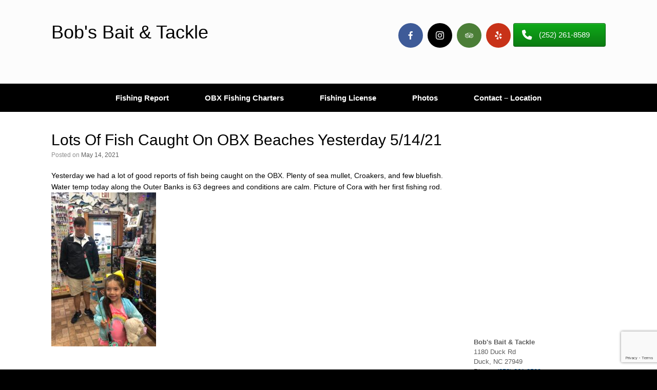

--- FILE ---
content_type: text/html; charset=UTF-8
request_url: https://bobsbaitandtackle.com/lots-of-fish-caught-on-obx-beaches-yesterday-5-14-21/
body_size: 11048
content:
<!DOCTYPE html>
<html dir="ltr" lang="en-US" prefix="og: https://ogp.me/ns#">
<head>
	<meta charset="UTF-8" />
	<meta http-equiv="X-UA-Compatible" content="IE=10" />
	<link rel="profile" href="https://gmpg.org/xfn/11" />
	<link rel="pingback" href="https://bobsbaitandtackle.com/xmlrpc.php" />
	<title>Lots Of Fish Caught On OBX Beaches Yesterday 5/14/21 | Bob's Bait &amp; Tackle</title>

		<!-- All in One SEO 4.5.9.2 - aioseo.com -->
		<meta name="robots" content="max-image-preview:large" />
		<link rel="canonical" href="https://bobsbaitandtackle.com/lots-of-fish-caught-on-obx-beaches-yesterday-5-14-21/" />
		<meta name="generator" content="All in One SEO (AIOSEO) 4.5.9.2" />
		<meta property="og:locale" content="en_US" />
		<meta property="og:site_name" content="Bob&#039;s Bait &amp; Tackle |" />
		<meta property="og:type" content="article" />
		<meta property="og:title" content="Lots Of Fish Caught On OBX Beaches Yesterday 5/14/21 | Bob&#039;s Bait &amp; Tackle" />
		<meta property="og:url" content="https://bobsbaitandtackle.com/lots-of-fish-caught-on-obx-beaches-yesterday-5-14-21/" />
		<meta property="article:published_time" content="2021-05-14T12:17:50+00:00" />
		<meta property="article:modified_time" content="2021-05-14T12:17:50+00:00" />
		<meta name="twitter:card" content="summary" />
		<meta name="twitter:title" content="Lots Of Fish Caught On OBX Beaches Yesterday 5/14/21 | Bob&#039;s Bait &amp; Tackle" />
		<meta name="google" content="nositelinkssearchbox" />
		<script type="application/ld+json" class="aioseo-schema">
			{"@context":"https:\/\/schema.org","@graph":[{"@type":"Article","@id":"https:\/\/bobsbaitandtackle.com\/lots-of-fish-caught-on-obx-beaches-yesterday-5-14-21\/#article","name":"Lots Of Fish Caught On OBX Beaches Yesterday 5\/14\/21 | Bob's Bait & Tackle","headline":"Lots Of Fish Caught On OBX Beaches Yesterday 5\/14\/21","author":{"@id":"https:\/\/bobsbaitandtackle.com\/author\/john\/#author"},"publisher":{"@id":"https:\/\/bobsbaitandtackle.com\/#organization"},"image":{"@type":"ImageObject","url":"https:\/\/bobsbaitandtackle.com\/wp-content\/uploads\/2021\/05\/A4F38689-9C07-4348-8FFC-3C99EDF993EC.jpeg","@id":"https:\/\/bobsbaitandtackle.com\/lots-of-fish-caught-on-obx-beaches-yesterday-5-14-21\/#articleImage"},"datePublished":"2021-05-14T12:17:50+00:00","dateModified":"2021-05-14T12:17:50+00:00","inLanguage":"en-US","commentCount":1,"mainEntityOfPage":{"@id":"https:\/\/bobsbaitandtackle.com\/lots-of-fish-caught-on-obx-beaches-yesterday-5-14-21\/#webpage"},"isPartOf":{"@id":"https:\/\/bobsbaitandtackle.com\/lots-of-fish-caught-on-obx-beaches-yesterday-5-14-21\/#webpage"},"articleSection":"2021 Fishing Report, Uncategorized"},{"@type":"BreadcrumbList","@id":"https:\/\/bobsbaitandtackle.com\/lots-of-fish-caught-on-obx-beaches-yesterday-5-14-21\/#breadcrumblist","itemListElement":[{"@type":"ListItem","@id":"https:\/\/bobsbaitandtackle.com\/#listItem","position":1,"name":"Home","item":"https:\/\/bobsbaitandtackle.com\/","nextItem":"https:\/\/bobsbaitandtackle.com\/lots-of-fish-caught-on-obx-beaches-yesterday-5-14-21\/#listItem"},{"@type":"ListItem","@id":"https:\/\/bobsbaitandtackle.com\/lots-of-fish-caught-on-obx-beaches-yesterday-5-14-21\/#listItem","position":2,"name":"Lots Of Fish Caught On OBX Beaches Yesterday 5\/14\/21","previousItem":"https:\/\/bobsbaitandtackle.com\/#listItem"}]},{"@type":"Organization","@id":"https:\/\/bobsbaitandtackle.com\/#organization","name":"Bob's Bait & Tackle","url":"https:\/\/bobsbaitandtackle.com\/"},{"@type":"Person","@id":"https:\/\/bobsbaitandtackle.com\/author\/john\/#author","url":"https:\/\/bobsbaitandtackle.com\/author\/john\/","name":"John Vaught"},{"@type":"WebPage","@id":"https:\/\/bobsbaitandtackle.com\/lots-of-fish-caught-on-obx-beaches-yesterday-5-14-21\/#webpage","url":"https:\/\/bobsbaitandtackle.com\/lots-of-fish-caught-on-obx-beaches-yesterday-5-14-21\/","name":"Lots Of Fish Caught On OBX Beaches Yesterday 5\/14\/21 | Bob's Bait & Tackle","inLanguage":"en-US","isPartOf":{"@id":"https:\/\/bobsbaitandtackle.com\/#website"},"breadcrumb":{"@id":"https:\/\/bobsbaitandtackle.com\/lots-of-fish-caught-on-obx-beaches-yesterday-5-14-21\/#breadcrumblist"},"author":{"@id":"https:\/\/bobsbaitandtackle.com\/author\/john\/#author"},"creator":{"@id":"https:\/\/bobsbaitandtackle.com\/author\/john\/#author"},"datePublished":"2021-05-14T12:17:50+00:00","dateModified":"2021-05-14T12:17:50+00:00"},{"@type":"WebSite","@id":"https:\/\/bobsbaitandtackle.com\/#website","url":"https:\/\/bobsbaitandtackle.com\/","name":"Bob's Bait & Tackle","inLanguage":"en-US","publisher":{"@id":"https:\/\/bobsbaitandtackle.com\/#organization"}}]}
		</script>
		<!-- All in One SEO -->

<link rel="alternate" type="application/rss+xml" title="Bob&#039;s Bait &amp; Tackle &raquo; Feed" href="https://bobsbaitandtackle.com/feed/" />
<script type="text/javascript">
/* <![CDATA[ */
window._wpemojiSettings = {"baseUrl":"https:\/\/s.w.org\/images\/core\/emoji\/14.0.0\/72x72\/","ext":".png","svgUrl":"https:\/\/s.w.org\/images\/core\/emoji\/14.0.0\/svg\/","svgExt":".svg","source":{"concatemoji":"https:\/\/bobsbaitandtackle.com\/wp-includes\/js\/wp-emoji-release.min.js?ver=6.4.7"}};
/*! This file is auto-generated */
!function(i,n){var o,s,e;function c(e){try{var t={supportTests:e,timestamp:(new Date).valueOf()};sessionStorage.setItem(o,JSON.stringify(t))}catch(e){}}function p(e,t,n){e.clearRect(0,0,e.canvas.width,e.canvas.height),e.fillText(t,0,0);var t=new Uint32Array(e.getImageData(0,0,e.canvas.width,e.canvas.height).data),r=(e.clearRect(0,0,e.canvas.width,e.canvas.height),e.fillText(n,0,0),new Uint32Array(e.getImageData(0,0,e.canvas.width,e.canvas.height).data));return t.every(function(e,t){return e===r[t]})}function u(e,t,n){switch(t){case"flag":return n(e,"\ud83c\udff3\ufe0f\u200d\u26a7\ufe0f","\ud83c\udff3\ufe0f\u200b\u26a7\ufe0f")?!1:!n(e,"\ud83c\uddfa\ud83c\uddf3","\ud83c\uddfa\u200b\ud83c\uddf3")&&!n(e,"\ud83c\udff4\udb40\udc67\udb40\udc62\udb40\udc65\udb40\udc6e\udb40\udc67\udb40\udc7f","\ud83c\udff4\u200b\udb40\udc67\u200b\udb40\udc62\u200b\udb40\udc65\u200b\udb40\udc6e\u200b\udb40\udc67\u200b\udb40\udc7f");case"emoji":return!n(e,"\ud83e\udef1\ud83c\udffb\u200d\ud83e\udef2\ud83c\udfff","\ud83e\udef1\ud83c\udffb\u200b\ud83e\udef2\ud83c\udfff")}return!1}function f(e,t,n){var r="undefined"!=typeof WorkerGlobalScope&&self instanceof WorkerGlobalScope?new OffscreenCanvas(300,150):i.createElement("canvas"),a=r.getContext("2d",{willReadFrequently:!0}),o=(a.textBaseline="top",a.font="600 32px Arial",{});return e.forEach(function(e){o[e]=t(a,e,n)}),o}function t(e){var t=i.createElement("script");t.src=e,t.defer=!0,i.head.appendChild(t)}"undefined"!=typeof Promise&&(o="wpEmojiSettingsSupports",s=["flag","emoji"],n.supports={everything:!0,everythingExceptFlag:!0},e=new Promise(function(e){i.addEventListener("DOMContentLoaded",e,{once:!0})}),new Promise(function(t){var n=function(){try{var e=JSON.parse(sessionStorage.getItem(o));if("object"==typeof e&&"number"==typeof e.timestamp&&(new Date).valueOf()<e.timestamp+604800&&"object"==typeof e.supportTests)return e.supportTests}catch(e){}return null}();if(!n){if("undefined"!=typeof Worker&&"undefined"!=typeof OffscreenCanvas&&"undefined"!=typeof URL&&URL.createObjectURL&&"undefined"!=typeof Blob)try{var e="postMessage("+f.toString()+"("+[JSON.stringify(s),u.toString(),p.toString()].join(",")+"));",r=new Blob([e],{type:"text/javascript"}),a=new Worker(URL.createObjectURL(r),{name:"wpTestEmojiSupports"});return void(a.onmessage=function(e){c(n=e.data),a.terminate(),t(n)})}catch(e){}c(n=f(s,u,p))}t(n)}).then(function(e){for(var t in e)n.supports[t]=e[t],n.supports.everything=n.supports.everything&&n.supports[t],"flag"!==t&&(n.supports.everythingExceptFlag=n.supports.everythingExceptFlag&&n.supports[t]);n.supports.everythingExceptFlag=n.supports.everythingExceptFlag&&!n.supports.flag,n.DOMReady=!1,n.readyCallback=function(){n.DOMReady=!0}}).then(function(){return e}).then(function(){var e;n.supports.everything||(n.readyCallback(),(e=n.source||{}).concatemoji?t(e.concatemoji):e.wpemoji&&e.twemoji&&(t(e.twemoji),t(e.wpemoji)))}))}((window,document),window._wpemojiSettings);
/* ]]> */
</script>
<link rel='stylesheet' id='twb-open-sans-css' href='https://fonts.googleapis.com/css?family=Open+Sans%3A300%2C400%2C500%2C600%2C700%2C800&#038;display=swap&#038;ver=6.4.7' type='text/css' media='all' />
<link rel='stylesheet' id='twbbwg-global-css' href='https://bobsbaitandtackle.com/wp-content/plugins/photo-gallery/booster/assets/css/global.css?ver=1.0.0' type='text/css' media='all' />
<style id='wp-emoji-styles-inline-css' type='text/css'>

	img.wp-smiley, img.emoji {
		display: inline !important;
		border: none !important;
		box-shadow: none !important;
		height: 1em !important;
		width: 1em !important;
		margin: 0 0.07em !important;
		vertical-align: -0.1em !important;
		background: none !important;
		padding: 0 !important;
	}
</style>
<link rel='stylesheet' id='wp-block-library-css' href='https://bobsbaitandtackle.com/wp-includes/css/dist/block-library/style.min.css?ver=6.4.7' type='text/css' media='all' />
<style id='classic-theme-styles-inline-css' type='text/css'>
/*! This file is auto-generated */
.wp-block-button__link{color:#fff;background-color:#32373c;border-radius:9999px;box-shadow:none;text-decoration:none;padding:calc(.667em + 2px) calc(1.333em + 2px);font-size:1.125em}.wp-block-file__button{background:#32373c;color:#fff;text-decoration:none}
</style>
<style id='global-styles-inline-css' type='text/css'>
body{--wp--preset--color--black: #000000;--wp--preset--color--cyan-bluish-gray: #abb8c3;--wp--preset--color--white: #ffffff;--wp--preset--color--pale-pink: #f78da7;--wp--preset--color--vivid-red: #cf2e2e;--wp--preset--color--luminous-vivid-orange: #ff6900;--wp--preset--color--luminous-vivid-amber: #fcb900;--wp--preset--color--light-green-cyan: #7bdcb5;--wp--preset--color--vivid-green-cyan: #00d084;--wp--preset--color--pale-cyan-blue: #8ed1fc;--wp--preset--color--vivid-cyan-blue: #0693e3;--wp--preset--color--vivid-purple: #9b51e0;--wp--preset--gradient--vivid-cyan-blue-to-vivid-purple: linear-gradient(135deg,rgba(6,147,227,1) 0%,rgb(155,81,224) 100%);--wp--preset--gradient--light-green-cyan-to-vivid-green-cyan: linear-gradient(135deg,rgb(122,220,180) 0%,rgb(0,208,130) 100%);--wp--preset--gradient--luminous-vivid-amber-to-luminous-vivid-orange: linear-gradient(135deg,rgba(252,185,0,1) 0%,rgba(255,105,0,1) 100%);--wp--preset--gradient--luminous-vivid-orange-to-vivid-red: linear-gradient(135deg,rgba(255,105,0,1) 0%,rgb(207,46,46) 100%);--wp--preset--gradient--very-light-gray-to-cyan-bluish-gray: linear-gradient(135deg,rgb(238,238,238) 0%,rgb(169,184,195) 100%);--wp--preset--gradient--cool-to-warm-spectrum: linear-gradient(135deg,rgb(74,234,220) 0%,rgb(151,120,209) 20%,rgb(207,42,186) 40%,rgb(238,44,130) 60%,rgb(251,105,98) 80%,rgb(254,248,76) 100%);--wp--preset--gradient--blush-light-purple: linear-gradient(135deg,rgb(255,206,236) 0%,rgb(152,150,240) 100%);--wp--preset--gradient--blush-bordeaux: linear-gradient(135deg,rgb(254,205,165) 0%,rgb(254,45,45) 50%,rgb(107,0,62) 100%);--wp--preset--gradient--luminous-dusk: linear-gradient(135deg,rgb(255,203,112) 0%,rgb(199,81,192) 50%,rgb(65,88,208) 100%);--wp--preset--gradient--pale-ocean: linear-gradient(135deg,rgb(255,245,203) 0%,rgb(182,227,212) 50%,rgb(51,167,181) 100%);--wp--preset--gradient--electric-grass: linear-gradient(135deg,rgb(202,248,128) 0%,rgb(113,206,126) 100%);--wp--preset--gradient--midnight: linear-gradient(135deg,rgb(2,3,129) 0%,rgb(40,116,252) 100%);--wp--preset--font-size--small: 13px;--wp--preset--font-size--medium: 20px;--wp--preset--font-size--large: 36px;--wp--preset--font-size--x-large: 42px;--wp--preset--spacing--20: 0.44rem;--wp--preset--spacing--30: 0.67rem;--wp--preset--spacing--40: 1rem;--wp--preset--spacing--50: 1.5rem;--wp--preset--spacing--60: 2.25rem;--wp--preset--spacing--70: 3.38rem;--wp--preset--spacing--80: 5.06rem;--wp--preset--shadow--natural: 6px 6px 9px rgba(0, 0, 0, 0.2);--wp--preset--shadow--deep: 12px 12px 50px rgba(0, 0, 0, 0.4);--wp--preset--shadow--sharp: 6px 6px 0px rgba(0, 0, 0, 0.2);--wp--preset--shadow--outlined: 6px 6px 0px -3px rgba(255, 255, 255, 1), 6px 6px rgba(0, 0, 0, 1);--wp--preset--shadow--crisp: 6px 6px 0px rgba(0, 0, 0, 1);}:where(.is-layout-flex){gap: 0.5em;}:where(.is-layout-grid){gap: 0.5em;}body .is-layout-flow > .alignleft{float: left;margin-inline-start: 0;margin-inline-end: 2em;}body .is-layout-flow > .alignright{float: right;margin-inline-start: 2em;margin-inline-end: 0;}body .is-layout-flow > .aligncenter{margin-left: auto !important;margin-right: auto !important;}body .is-layout-constrained > .alignleft{float: left;margin-inline-start: 0;margin-inline-end: 2em;}body .is-layout-constrained > .alignright{float: right;margin-inline-start: 2em;margin-inline-end: 0;}body .is-layout-constrained > .aligncenter{margin-left: auto !important;margin-right: auto !important;}body .is-layout-constrained > :where(:not(.alignleft):not(.alignright):not(.alignfull)){max-width: var(--wp--style--global--content-size);margin-left: auto !important;margin-right: auto !important;}body .is-layout-constrained > .alignwide{max-width: var(--wp--style--global--wide-size);}body .is-layout-flex{display: flex;}body .is-layout-flex{flex-wrap: wrap;align-items: center;}body .is-layout-flex > *{margin: 0;}body .is-layout-grid{display: grid;}body .is-layout-grid > *{margin: 0;}:where(.wp-block-columns.is-layout-flex){gap: 2em;}:where(.wp-block-columns.is-layout-grid){gap: 2em;}:where(.wp-block-post-template.is-layout-flex){gap: 1.25em;}:where(.wp-block-post-template.is-layout-grid){gap: 1.25em;}.has-black-color{color: var(--wp--preset--color--black) !important;}.has-cyan-bluish-gray-color{color: var(--wp--preset--color--cyan-bluish-gray) !important;}.has-white-color{color: var(--wp--preset--color--white) !important;}.has-pale-pink-color{color: var(--wp--preset--color--pale-pink) !important;}.has-vivid-red-color{color: var(--wp--preset--color--vivid-red) !important;}.has-luminous-vivid-orange-color{color: var(--wp--preset--color--luminous-vivid-orange) !important;}.has-luminous-vivid-amber-color{color: var(--wp--preset--color--luminous-vivid-amber) !important;}.has-light-green-cyan-color{color: var(--wp--preset--color--light-green-cyan) !important;}.has-vivid-green-cyan-color{color: var(--wp--preset--color--vivid-green-cyan) !important;}.has-pale-cyan-blue-color{color: var(--wp--preset--color--pale-cyan-blue) !important;}.has-vivid-cyan-blue-color{color: var(--wp--preset--color--vivid-cyan-blue) !important;}.has-vivid-purple-color{color: var(--wp--preset--color--vivid-purple) !important;}.has-black-background-color{background-color: var(--wp--preset--color--black) !important;}.has-cyan-bluish-gray-background-color{background-color: var(--wp--preset--color--cyan-bluish-gray) !important;}.has-white-background-color{background-color: var(--wp--preset--color--white) !important;}.has-pale-pink-background-color{background-color: var(--wp--preset--color--pale-pink) !important;}.has-vivid-red-background-color{background-color: var(--wp--preset--color--vivid-red) !important;}.has-luminous-vivid-orange-background-color{background-color: var(--wp--preset--color--luminous-vivid-orange) !important;}.has-luminous-vivid-amber-background-color{background-color: var(--wp--preset--color--luminous-vivid-amber) !important;}.has-light-green-cyan-background-color{background-color: var(--wp--preset--color--light-green-cyan) !important;}.has-vivid-green-cyan-background-color{background-color: var(--wp--preset--color--vivid-green-cyan) !important;}.has-pale-cyan-blue-background-color{background-color: var(--wp--preset--color--pale-cyan-blue) !important;}.has-vivid-cyan-blue-background-color{background-color: var(--wp--preset--color--vivid-cyan-blue) !important;}.has-vivid-purple-background-color{background-color: var(--wp--preset--color--vivid-purple) !important;}.has-black-border-color{border-color: var(--wp--preset--color--black) !important;}.has-cyan-bluish-gray-border-color{border-color: var(--wp--preset--color--cyan-bluish-gray) !important;}.has-white-border-color{border-color: var(--wp--preset--color--white) !important;}.has-pale-pink-border-color{border-color: var(--wp--preset--color--pale-pink) !important;}.has-vivid-red-border-color{border-color: var(--wp--preset--color--vivid-red) !important;}.has-luminous-vivid-orange-border-color{border-color: var(--wp--preset--color--luminous-vivid-orange) !important;}.has-luminous-vivid-amber-border-color{border-color: var(--wp--preset--color--luminous-vivid-amber) !important;}.has-light-green-cyan-border-color{border-color: var(--wp--preset--color--light-green-cyan) !important;}.has-vivid-green-cyan-border-color{border-color: var(--wp--preset--color--vivid-green-cyan) !important;}.has-pale-cyan-blue-border-color{border-color: var(--wp--preset--color--pale-cyan-blue) !important;}.has-vivid-cyan-blue-border-color{border-color: var(--wp--preset--color--vivid-cyan-blue) !important;}.has-vivid-purple-border-color{border-color: var(--wp--preset--color--vivid-purple) !important;}.has-vivid-cyan-blue-to-vivid-purple-gradient-background{background: var(--wp--preset--gradient--vivid-cyan-blue-to-vivid-purple) !important;}.has-light-green-cyan-to-vivid-green-cyan-gradient-background{background: var(--wp--preset--gradient--light-green-cyan-to-vivid-green-cyan) !important;}.has-luminous-vivid-amber-to-luminous-vivid-orange-gradient-background{background: var(--wp--preset--gradient--luminous-vivid-amber-to-luminous-vivid-orange) !important;}.has-luminous-vivid-orange-to-vivid-red-gradient-background{background: var(--wp--preset--gradient--luminous-vivid-orange-to-vivid-red) !important;}.has-very-light-gray-to-cyan-bluish-gray-gradient-background{background: var(--wp--preset--gradient--very-light-gray-to-cyan-bluish-gray) !important;}.has-cool-to-warm-spectrum-gradient-background{background: var(--wp--preset--gradient--cool-to-warm-spectrum) !important;}.has-blush-light-purple-gradient-background{background: var(--wp--preset--gradient--blush-light-purple) !important;}.has-blush-bordeaux-gradient-background{background: var(--wp--preset--gradient--blush-bordeaux) !important;}.has-luminous-dusk-gradient-background{background: var(--wp--preset--gradient--luminous-dusk) !important;}.has-pale-ocean-gradient-background{background: var(--wp--preset--gradient--pale-ocean) !important;}.has-electric-grass-gradient-background{background: var(--wp--preset--gradient--electric-grass) !important;}.has-midnight-gradient-background{background: var(--wp--preset--gradient--midnight) !important;}.has-small-font-size{font-size: var(--wp--preset--font-size--small) !important;}.has-medium-font-size{font-size: var(--wp--preset--font-size--medium) !important;}.has-large-font-size{font-size: var(--wp--preset--font-size--large) !important;}.has-x-large-font-size{font-size: var(--wp--preset--font-size--x-large) !important;}
.wp-block-navigation a:where(:not(.wp-element-button)){color: inherit;}
:where(.wp-block-post-template.is-layout-flex){gap: 1.25em;}:where(.wp-block-post-template.is-layout-grid){gap: 1.25em;}
:where(.wp-block-columns.is-layout-flex){gap: 2em;}:where(.wp-block-columns.is-layout-grid){gap: 2em;}
.wp-block-pullquote{font-size: 1.5em;line-height: 1.6;}
</style>
<link rel='stylesheet' id='contact-form-7-css' href='https://bobsbaitandtackle.com/wp-content/plugins/contact-form-7/includes/css/styles.css?ver=5.9.3' type='text/css' media='all' />
<link rel='stylesheet' id='bwg_fonts-css' href='https://bobsbaitandtackle.com/wp-content/plugins/photo-gallery/css/bwg-fonts/fonts.css?ver=0.0.1' type='text/css' media='all' />
<link rel='stylesheet' id='sumoselect-css' href='https://bobsbaitandtackle.com/wp-content/plugins/photo-gallery/css/sumoselect.min.css?ver=3.4.6' type='text/css' media='all' />
<link rel='stylesheet' id='mCustomScrollbar-css' href='https://bobsbaitandtackle.com/wp-content/plugins/photo-gallery/css/jquery.mCustomScrollbar.min.css?ver=3.1.5' type='text/css' media='all' />
<link rel='stylesheet' id='bwg_googlefonts-css' href='https://fonts.googleapis.com/css?family=Ubuntu&#038;subset=greek,latin,greek-ext,vietnamese,cyrillic-ext,latin-ext,cyrillic' type='text/css' media='all' />
<link rel='stylesheet' id='bwg_frontend-css' href='https://bobsbaitandtackle.com/wp-content/plugins/photo-gallery/css/styles.min.css?ver=1.8.22' type='text/css' media='all' />
<link rel='stylesheet' id='sow-button-base-css' href='https://bobsbaitandtackle.com/wp-content/plugins/so-widgets-bundle/widgets/button/css/style.css?ver=1.58.12' type='text/css' media='all' />
<link rel='stylesheet' id='sow-button-atom-f659a7251515-css' href='https://bobsbaitandtackle.com/wp-content/uploads/siteorigin-widgets/sow-button-atom-f659a7251515.css?ver=6.4.7' type='text/css' media='all' />
<link rel='stylesheet' id='vantage-style-css' href='https://bobsbaitandtackle.com/wp-content/themes/vantage/style.css?ver=1.20.21' type='text/css' media='all' />
<link rel='stylesheet' id='font-awesome-css' href='https://bobsbaitandtackle.com/wp-content/themes/vantage/fontawesome/css/font-awesome.css?ver=4.6.2' type='text/css' media='all' />
<link rel='stylesheet' id='siteorigin-mobilenav-css' href='https://bobsbaitandtackle.com/wp-content/themes/vantage/inc/mobilenav/css/mobilenav.css?ver=1.20.21' type='text/css' media='all' />
<link rel='stylesheet' id='meks-social-widget-css' href='https://bobsbaitandtackle.com/wp-content/plugins/meks-smart-social-widget/css/style.css?ver=1.6.4' type='text/css' media='all' />
<!--n2css--><script type="text/javascript" src="https://bobsbaitandtackle.com/wp-includes/js/jquery/jquery.min.js?ver=3.7.1" id="jquery-core-js"></script>
<script type="text/javascript" src="https://bobsbaitandtackle.com/wp-includes/js/jquery/jquery-migrate.min.js?ver=3.4.1" id="jquery-migrate-js"></script>
<script type="text/javascript" src="https://bobsbaitandtackle.com/wp-content/plugins/photo-gallery/booster/assets/js/circle-progress.js?ver=1.2.2" id="twbbwg-circle-js"></script>
<script type="text/javascript" id="twbbwg-global-js-extra">
/* <![CDATA[ */
var twb = {"nonce":"9bf50f0e67","ajax_url":"https:\/\/bobsbaitandtackle.com\/wp-admin\/admin-ajax.php","plugin_url":"https:\/\/bobsbaitandtackle.com\/wp-content\/plugins\/photo-gallery\/booster","href":"https:\/\/bobsbaitandtackle.com\/wp-admin\/admin.php?page=twbbwg_photo-gallery"};
var twb = {"nonce":"9bf50f0e67","ajax_url":"https:\/\/bobsbaitandtackle.com\/wp-admin\/admin-ajax.php","plugin_url":"https:\/\/bobsbaitandtackle.com\/wp-content\/plugins\/photo-gallery\/booster","href":"https:\/\/bobsbaitandtackle.com\/wp-admin\/admin.php?page=twbbwg_photo-gallery"};
/* ]]> */
</script>
<script type="text/javascript" src="https://bobsbaitandtackle.com/wp-content/plugins/photo-gallery/booster/assets/js/global.js?ver=1.0.0" id="twbbwg-global-js"></script>
<script type="text/javascript" src="https://bobsbaitandtackle.com/wp-content/plugins/photo-gallery/js/jquery.sumoselect.min.js?ver=3.4.6" id="sumoselect-js"></script>
<script type="text/javascript" src="https://bobsbaitandtackle.com/wp-content/plugins/photo-gallery/js/tocca.min.js?ver=2.0.9" id="bwg_mobile-js"></script>
<script type="text/javascript" src="https://bobsbaitandtackle.com/wp-content/plugins/photo-gallery/js/jquery.mCustomScrollbar.concat.min.js?ver=3.1.5" id="mCustomScrollbar-js"></script>
<script type="text/javascript" src="https://bobsbaitandtackle.com/wp-content/plugins/photo-gallery/js/jquery.fullscreen.min.js?ver=0.6.0" id="jquery-fullscreen-js"></script>
<script type="text/javascript" id="bwg_frontend-js-extra">
/* <![CDATA[ */
var bwg_objectsL10n = {"bwg_field_required":"field is required.","bwg_mail_validation":"This is not a valid email address.","bwg_search_result":"There are no images matching your search.","bwg_select_tag":"Select Tag","bwg_order_by":"Order By","bwg_search":"Search","bwg_show_ecommerce":"Show Ecommerce","bwg_hide_ecommerce":"Hide Ecommerce","bwg_show_comments":"Show Comments","bwg_hide_comments":"Hide Comments","bwg_restore":"Restore","bwg_maximize":"Maximize","bwg_fullscreen":"Fullscreen","bwg_exit_fullscreen":"Exit Fullscreen","bwg_search_tag":"SEARCH...","bwg_tag_no_match":"No tags found","bwg_all_tags_selected":"All tags selected","bwg_tags_selected":"tags selected","play":"Play","pause":"Pause","is_pro":"","bwg_play":"Play","bwg_pause":"Pause","bwg_hide_info":"Hide info","bwg_show_info":"Show info","bwg_hide_rating":"Hide rating","bwg_show_rating":"Show rating","ok":"Ok","cancel":"Cancel","select_all":"Select all","lazy_load":"0","lazy_loader":"https:\/\/bobsbaitandtackle.com\/wp-content\/plugins\/photo-gallery\/images\/ajax_loader.png","front_ajax":"0","bwg_tag_see_all":"see all tags","bwg_tag_see_less":"see less tags"};
/* ]]> */
</script>
<script type="text/javascript" src="https://bobsbaitandtackle.com/wp-content/plugins/photo-gallery/js/scripts.min.js?ver=1.8.22" id="bwg_frontend-js"></script>
<script type="text/javascript" src="https://bobsbaitandtackle.com/wp-content/themes/vantage/js/jquery.flexslider.min.js?ver=2.1" id="jquery-flexslider-js"></script>
<script type="text/javascript" src="https://bobsbaitandtackle.com/wp-content/themes/vantage/js/jquery.touchSwipe.min.js?ver=1.6.6" id="jquery-touchswipe-js"></script>
<script type="text/javascript" id="vantage-main-js-extra">
/* <![CDATA[ */
var vantage = {"fitvids":"1"};
/* ]]> */
</script>
<script type="text/javascript" src="https://bobsbaitandtackle.com/wp-content/themes/vantage/js/jquery.theme-main.min.js?ver=1.20.21" id="vantage-main-js"></script>
<script type="text/javascript" src="https://bobsbaitandtackle.com/wp-content/plugins/so-widgets-bundle/js/lib/jquery.fitvids.min.js?ver=1.1" id="jquery-fitvids-js"></script>
<!--[if lt IE 9]>
<script type="text/javascript" src="https://bobsbaitandtackle.com/wp-content/themes/vantage/js/html5.min.js?ver=3.7.3" id="vantage-html5-js"></script>
<![endif]-->
<!--[if (gte IE 6)&(lte IE 8)]>
<script type="text/javascript" src="https://bobsbaitandtackle.com/wp-content/themes/vantage/js/selectivizr.min.js?ver=1.0.3b" id="vantage-selectivizr-js"></script>
<![endif]-->
<script type="text/javascript" id="siteorigin-mobilenav-js-extra">
/* <![CDATA[ */
var mobileNav = {"search":"","text":{"navigate":"MENU","back":"Back","close":"Close"},"nextIconUrl":"https:\/\/bobsbaitandtackle.com\/wp-content\/themes\/vantage\/inc\/mobilenav\/images\/next.png","mobileMenuClose":"<i class=\"fa fa-times\"><\/i>"};
/* ]]> */
</script>
<script type="text/javascript" src="https://bobsbaitandtackle.com/wp-content/themes/vantage/inc/mobilenav/js/mobilenav.min.js?ver=1.20.21" id="siteorigin-mobilenav-js"></script>
<link rel="https://api.w.org/" href="https://bobsbaitandtackle.com/wp-json/" /><link rel="alternate" type="application/json" href="https://bobsbaitandtackle.com/wp-json/wp/v2/posts/828" /><link rel="EditURI" type="application/rsd+xml" title="RSD" href="https://bobsbaitandtackle.com/xmlrpc.php?rsd" />
<meta name="generator" content="WordPress 6.4.7" />
<link rel='shortlink' href='https://bobsbaitandtackle.com/?p=828' />
<link rel="alternate" type="application/json+oembed" href="https://bobsbaitandtackle.com/wp-json/oembed/1.0/embed?url=https%3A%2F%2Fbobsbaitandtackle.com%2Flots-of-fish-caught-on-obx-beaches-yesterday-5-14-21%2F" />
<link rel="alternate" type="text/xml+oembed" href="https://bobsbaitandtackle.com/wp-json/oembed/1.0/embed?url=https%3A%2F%2Fbobsbaitandtackle.com%2Flots-of-fish-caught-on-obx-beaches-yesterday-5-14-21%2F&#038;format=xml" />
<meta name="viewport" content="width=device-width, initial-scale=1" />			<style type="text/css">
				.so-mobilenav-mobile + * { display: none; }
				@media screen and (max-width: 480px) { .so-mobilenav-mobile + * { display: block; } .so-mobilenav-standard + * { display: none; } .site-navigation #search-icon { display: none; } .has-menu-search .main-navigation ul { margin-right: 0 !important; }
									}
			</style>
				<style type="text/css" media="screen">
			#footer-widgets .widget { width: 50%; }
			#masthead-widgets .widget { width: 100%; }
		</style>
		<style type="text/css" id="vantage-footer-widgets">#footer-widgets aside { width : 50%; }</style> <style type="text/css" id="customizer-css">#masthead.site-header .hgroup .site-title, #masthead.masthead-logo-in-menu .logo > .site-title { font-size: 36px } #masthead.site-header .hgroup .site-title, #masthead.site-header.masthead-logo-in-menu .logo > .site-title { color: #000000 } #masthead .hgroup .support-text, #masthead .hgroup .site-description { font-size: 20px; color: #000000 } #page-title, article.post .entry-header h1.entry-title, article.page .entry-header h1.entry-title { font-size: 30px } #page-title, article.post .entry-header h1.entry-title, article.page .entry-header h1.entry-title, .woocommerce #page-wrapper .product h1.entry-title { color: #000000 } .entry-content { font-size: 14px } .entry-content, .entry-summary, #comments .commentlist article .comment-meta a { color: #000000 } .entry-content h1, .entry-content h2, .entry-content h3, .entry-content h4, .entry-content h5, .entry-content h6, #comments .commentlist article .comment-author a, #comments .commentlist article .comment-author, #comments-title, #reply-title, #commentform label { color: #000000 } #comments-title, #reply-title { border-bottom-color: #000000 } .entry-content h1 { font-size: 30px } .entry-content h2 { font-size: 25px } .entry-content h3 { font-size: 22px } .entry-content a, .entry-content a:visited, article.post .author-box .box-content .author-posts a:hover, #secondary a, #secondary a:visited, #masthead .hgroup a, #masthead .hgroup a:visited, .comment-form .logged-in-as a, .comment-form .logged-in-as a:visited { color: #1e73be } .entry-content a:hover, .entry-content a:focus, .entry-content a:active, #secondary a:hover, #masthead .hgroup a:hover, #masthead .hgroup a:focus, #masthead .hgroup a:active, .comment-form .logged-in-as a:hover, .comment-form .logged-in-as a:focus, .comment-form .logged-in-as a:active { color: #1e73be } .main-navigation ul { text-align: center } .main-navigation, .site-header .shopping-cart-dropdown { background-color: #000000 } .main-navigation a, .site-header .shopping-cart-link [class^="fa fa-"], .site-header .shopping-cart-dropdown .widget .product_list_widget li.mini_cart_item, .site-header .shopping-cart-dropdown .widget .total { color: #ffffff } .main-navigation ul li:hover > a, .main-navigation ul li.focus > a, #search-icon #search-icon-icon:hover, #search-icon #search-icon-icon:focus, .site-header .shopping-cart-link .shopping-cart-count { background-color: #1e73be } .main-navigation ul li { font-size: 15px } a.button, button, html input[type="button"], input[type="reset"], input[type="submit"], .post-navigation a, #image-navigation a, article.post .more-link, article.page .more-link, .paging-navigation a, .woocommerce #page-wrapper .button, .woocommerce a.button, .woocommerce .checkout-button, .woocommerce input.button, #infinite-handle span button { text-shadow: none } a.button, button, html input[type="button"], input[type="reset"], input[type="submit"], .post-navigation a, #image-navigation a, article.post .more-link, article.page .more-link, .paging-navigation a, .woocommerce #page-wrapper .button, .woocommerce a.button, .woocommerce .checkout-button, .woocommerce input.button, .woocommerce #respond input#submit.alt, .woocommerce a.button.alt, .woocommerce button.button.alt, .woocommerce input.button.alt, #infinite-handle span { -webkit-box-shadow: none; -moz-box-shadow: none; box-shadow: none } #main { background-color: #ffffff } #colophon, body.layout-full { background-color: #000000 } #footer-widgets .widget { color: #ffffff } #colophon .widget_nav_menu .menu-item a { border-color: #ffffff } #footer-widgets .widget a, #footer-widgets .widget a:visited { color: #1e73be } #colophon #theme-attribution, #colophon #site-info { color: #ffffff } #colophon #theme-attribution a, #colophon #site-info a { color: #ffffff } #scroll-to-top .vantage-icon-arrow-up { color: #000000 } </style><link rel="icon" href="https://bobsbaitandtackle.com/wp-content/uploads/2019/04/bobberFav-150x150.png" sizes="32x32" />
<link rel="icon" href="https://bobsbaitandtackle.com/wp-content/uploads/2019/04/bobberFav-300x300.png" sizes="192x192" />
<link rel="apple-touch-icon" href="https://bobsbaitandtackle.com/wp-content/uploads/2019/04/bobberFav-300x300.png" />
<meta name="msapplication-TileImage" content="https://bobsbaitandtackle.com/wp-content/uploads/2019/04/bobberFav-300x300.png" />
</head>

<body class="post-template-default single single-post postid-828 single-format-standard responsive layout-full no-js has-sidebar page-layout-default mobilenav">


<div id="page-wrapper">

	<a class="skip-link screen-reader-text" href="#content">Skip to content</a>

	
	
		<header id="masthead" class="site-header" role="banner">

	<div class="hgroup full-container ">

		
			<div class="logo-wrapper">
				<a href="https://bobsbaitandtackle.com/" title="Bob&#039;s Bait &amp; Tackle" rel="home" class="logo">
					<p class="site-title">Bob&#039;s Bait &amp; Tackle</p>				</a>
							</div>

			
				<div id="header-sidebar" >
					<aside id="mks_social_widget-2" class="widget mks_social_widget">
		
								<ul class="mks_social_widget_ul">
							<li><a href="https://www.facebook.com/bobsbaitandtackleobx/" title="Facebook" class="socicon-facebook soc_circle" target="_blank" rel="noopener" style="width: 48px; height: 48px; font-size: 16px;line-height:53px;"><span>facebook</span></a></li>
							<li><a href="https://www.instagram.com/bobsbaitandtackleobx/" title="Instagram" class="socicon-instagram soc_circle" target="_blank" rel="noopener" style="width: 48px; height: 48px; font-size: 16px;line-height:53px;"><span>instagram</span></a></li>
							<li><a href="https://www.tripadvisor.com/Attraction_Review-g49088-d2311144-Reviews-Bob_s_Bait_and_Tackle-Duck_Outer_Banks_North_Carolina.html?m=19905" title="tripadvisor" class="socicon-tripadvisor soc_circle" target="_blank" rel="noopener" style="width: 48px; height: 48px; font-size: 16px;line-height:53px;"><span>tripadvisor</span></a></li>
							<li><a href="https://www.yelp.com/biz/bobs-bait-and-tackle-duck-2?utm_campaign=www_biz_share_page_share_business&#038;utm_medium=copy_link&#038;utm_source=(direct)" title="yelp" class="socicon-yelp soc_circle" target="_blank" rel="noopener" style="width: 48px; height: 48px; font-size: 16px;line-height:53px;"><span>yelp</span></a></li>
						</ul>
		

		</aside><aside id="sow-button-2" class="widget widget_sow-button"><div
			
			class="so-widget-sow-button so-widget-sow-button-atom-7b8d2ef61c37"
			
		><div class="ow-button-base ow-button-align-center">
	<a
	href="tel:2522618589"
		class="ow-icon-placement-left ow-button-hover" 	>
		<span>
			<span class="sow-icon-fontawesome sow-fas" data-sow-icon="&#xf095;"
		style="color: #ffffff" 
		aria-hidden="true"></span>
			(252) 261-8589		</span>
	</a>
</div>
</div></aside>				</div>

			
		
	</div><!-- .hgroup.full-container -->

	
<nav class="site-navigation main-navigation primary use-sticky-menu">

	<div class="full-container">
				
					<div id="so-mobilenav-standard-1" data-id="1" class="so-mobilenav-standard"></div><div class="menu-main-container"><ul id="menu-main" class="menu"><li id="menu-item-28" class="menu-item menu-item-type-post_type menu-item-object-page menu-item-28"><a href="https://bobsbaitandtackle.com/fishing-report/">Fishing Report</a></li>
<li id="menu-item-30" class="menu-item menu-item-type-post_type menu-item-object-page menu-item-30"><a href="https://bobsbaitandtackle.com/obx-fishing-charters/">OBX Fishing Charters</a></li>
<li id="menu-item-27" class="menu-item menu-item-type-post_type menu-item-object-page menu-item-27"><a href="https://bobsbaitandtackle.com/fishing-license/">Fishing License</a></li>
<li id="menu-item-37" class="menu-item menu-item-type-post_type menu-item-object-page menu-item-37"><a href="https://bobsbaitandtackle.com/photos/">Photos</a></li>
<li id="menu-item-26" class="menu-item menu-item-type-post_type menu-item-object-page menu-item-26"><a href="https://bobsbaitandtackle.com/contact/">Contact – Location</a></li>
</ul></div><div id="so-mobilenav-mobile-1" data-id="1" class="so-mobilenav-mobile"></div><div class="menu-mobilenav-container"><ul id="mobile-nav-item-wrap-1" class="menu"><li><a href="#" class="mobilenav-main-link" data-id="1"><span class="mobile-nav-icon"></span><span class="mobilenav-main-link-text">MENU</span></a></li></ul></div>		
		
					</div>
</nav><!-- .site-navigation .main-navigation -->

</header><!-- #masthead .site-header -->

	
	
	
	
	<div id="main" class="site-main">
		<div class="full-container">
			
<div id="primary" class="content-area">
	<div id="content" class="site-content" role="main">

		
		
<article id="post-828" class="post post-828 type-post status-publish format-standard hentry category-2021-fishing-report category-uncategorized">

	<div class="entry-main">

		
					<header class="entry-header">

				
									<h1 class="entry-title">Lots Of Fish Caught On OBX Beaches Yesterday 5/14/21</h1>
				
									<div class="entry-meta">
						Posted on <a href="https://bobsbaitandtackle.com/lots-of-fish-caught-on-obx-beaches-yesterday-5-14-21/" title="12:17 pm" rel="bookmark"><time class="entry-date" datetime="2021-05-14T12:17:50+00:00">May 14, 2021</time></a><time class="updated" datetime="2021-05-14T12:17:50+00:00">May 14, 2021</time>  					</div><!-- .entry-meta -->
				
			</header><!-- .entry-header -->
		
		<div class="entry-content">
			<p>Yesterday we had a lot of good reports of fish being caught on the OBX. Plenty of sea mullet, Croakers, and few bluefish. Water temp today along the Outer Banks is  63 degrees and conditions are calm. Picture of Cora with her first fishing rod.<img fetchpriority="high" decoding="async" src="https://bobsbaitandtackle.com/wp-content/uploads/2021/05/A4F38689-9C07-4348-8FFC-3C99EDF993EC-204x300.jpeg" alt="Cora with her first fishing rod. " width="204" height="300" class="alignnone size-medium wp-image-830" srcset="https://bobsbaitandtackle.com/wp-content/uploads/2021/05/A4F38689-9C07-4348-8FFC-3C99EDF993EC-204x300.jpeg 204w, https://bobsbaitandtackle.com/wp-content/uploads/2021/05/A4F38689-9C07-4348-8FFC-3C99EDF993EC-696x1024.jpeg 696w, https://bobsbaitandtackle.com/wp-content/uploads/2021/05/A4F38689-9C07-4348-8FFC-3C99EDF993EC-768x1129.jpeg 768w, https://bobsbaitandtackle.com/wp-content/uploads/2021/05/A4F38689-9C07-4348-8FFC-3C99EDF993EC-1044x1536.jpeg 1044w, https://bobsbaitandtackle.com/wp-content/uploads/2021/05/A4F38689-9C07-4348-8FFC-3C99EDF993EC-1393x2048.jpeg 1393w, https://bobsbaitandtackle.com/wp-content/uploads/2021/05/A4F38689-9C07-4348-8FFC-3C99EDF993EC-scaled.jpeg 1741w" sizes="(max-width: 204px) 100vw, 204px" /></p>
					</div><!-- .entry-content -->

					<div class="entry-categories">
				Posted in <a href="https://bobsbaitandtackle.com/category/2021-fishing-report/" rel="category tag">2021 Fishing Report</a>, <a href="https://bobsbaitandtackle.com/category/uncategorized/" rel="category tag">Uncategorized</a>.			</div>
		
		
		
	</div>

</article><!-- #post-828 -->

				<nav id="nav-below" class="site-navigation post-navigation">
			<h2 class="assistive-text">Post navigation</h2>

			
				<div class="single-nav-wrapper">
					<div class="nav-previous"><a href="https://bobsbaitandtackle.com/817-2/" rel="prev"><span class="meta-nav">&larr;</span> Fishing In Duck NC 5/13/21</a></div>					<div class="nav-next"><a href="https://bobsbaitandtackle.com/bobs-bait-and-tackle-outer-banks-fishing-charters-report/" rel="next">Bobs Bait And Tackle Outer&hellip; <span class="meta-nav">&rarr;</span></a></div>				</div>

			
		</nav><!-- #nav-below -->
		
		
		

	</div><!-- #content .site-content -->
</div><!-- #primary .content-area -->


<div id="secondary" class="widget-area" role="complementary">
		<aside id="facebooklikebox-2" class="widget widget_FacebookLikeBox"><div id="fb-root"></div> 
<script>(function(d, s, id) {  
 var js, fjs = d.getElementsByTagName(s)[0]; 
  if (d.getElementById(id)) return; 
  js = d.createElement(s); js.id = id; 
  js.src = "//connect.facebook.net/en_US/sdk.js#xfbml=1&version=v2.3"; 
  fjs.parentNode.insertBefore(js, fjs); 
}(document, 'script', 'facebook-jssdk'));</script> 
<div class="fb-page" data-href="https://www.facebook.com/bobsbaitandtackleobx/" data-width="250" data-height="250" data-hide-cover="true" data-show-facepile="true" data-show-posts="false"><div class="fb-xfbml-parse-ignore"><blockquote cite="https://www.facebook.com/bobsbaitandtackleobx/"><a href="https://www.facebook.com/bobsbaitandtackleobx/">Facebook</a></blockquote></div></div> 
</aside><aside id="sow-editor-3" class="widget widget_sow-editor"><div
			
			class="so-widget-sow-editor so-widget-sow-editor-base"
			
		>
<div class="siteorigin-widget-tinymce textwidget">
	<p><iframe loading="lazy" style="border: 0;" src="https://www.google.com/maps/embed?pb=!1m14!1m8!1m3!1d6442.356238033355!2d-75.752868!3d36.16222!3m2!1i1024!2i768!4f13.1!3m3!1m2!1s0x0%3A0x8c6070a505a4017b!2sBob's+Bait+%26+Tackle!5e0!3m2!1sen!2sus!4v1552261035931" width="350" height="300" frameborder="0" allowfullscreen="allowfullscreen"></iframe></p>
</div>
</div></aside><aside id="sow-editor-2" class="widget widget_sow-editor"><div
			
			class="so-widget-sow-editor so-widget-sow-editor-base"
			
		>
<div class="siteorigin-widget-tinymce textwidget">
	<p><strong>Bob's Bait &amp; Tackle</strong><br />
1180 Duck Rd<br />
Duck, NC 27949<br />
Phone: <a href="tel:2522618589">(252) 261-8589</a></p>
<p><strong>Summer Hours<br />
</strong><em>Memorial Day - Labor Day</em></p>
<p>Saturday: 6:30am–8pm<br />
Sunday: 6:30am–8pm<br />
Monday: 6:30am–8pm<br />
Tuesday: 6:30am–8pm<br />
Wednesday: 6:30am–8pm<br />
Thursday: 6:30am–8pm<br />
Friday: 6:30am–8pm</p>
<p><strong>Off Season<br />
</strong><em>Hours subject to change</em></p>
</div>
</div></aside>	</div><!-- #secondary .widget-area -->

					</div><!-- .full-container -->
	</div><!-- #main .site-main -->

	
	
	<footer id="colophon" class="site-footer" role="contentinfo">

			<div id="footer-widgets" class="full-container">
			<aside id="facebooklikebox-3" class="widget widget_FacebookLikeBox"><div id="fb-root"></div> 
<script>(function(d, s, id) {  
 var js, fjs = d.getElementsByTagName(s)[0]; 
  if (d.getElementById(id)) return; 
  js = d.createElement(s); js.id = id; 
  js.src = "//connect.facebook.net/en_US/sdk.js#xfbml=1&version=v2.3"; 
  fjs.parentNode.insertBefore(js, fjs); 
}(document, 'script', 'facebook-jssdk'));</script> 
<div class="fb-page" data-href="https://www.facebook.com/bobsbaitandtackleobx/" data-width="500" data-height="250" data-hide-cover="false" data-show-facepile="false" data-show-posts="false"><div class="fb-xfbml-parse-ignore"><blockquote cite="https://www.facebook.com/bobsbaitandtackleobx/"><a href="https://www.facebook.com/bobsbaitandtackleobx/">Facebook</a></blockquote></div></div> 
</aside><aside id="sow-editor-4" class="widget widget_sow-editor"><div
			
			class="so-widget-sow-editor so-widget-sow-editor-base"
			
		>
<div class="siteorigin-widget-tinymce textwidget">
	<p style="text-align: center;">© <script>document.write(new Date().getFullYear())</script> ~ Bob's Bait &amp; Tackle ~<br />
<a href="https://websitegrowers.com">OBX Web Design by Website Growers</a></p>
<p style="text-align: center;"><a href="https://bobsbaitandtackle.com/wp-login.php">Login</a></p>
<p style="text-align: center;">~~~~~~~~~~~~~~~~~~~~~~~~~~~~~~</p>
<p style="text-align: center;"><strong>Check out our friends at:</strong><br />
<a href="https://wildhorsescorolla.com">Wild Horse Tours Corolla</a><br />
<a href="https://obxblindcompany.com">OBX Windows &amp; Blind Company</a></p>
</div>
</div></aside>		</div><!-- #footer-widgets -->
	
	
	
</footer><!-- #colophon .site-footer -->

	
</div><!-- #page-wrapper -->


<link rel='stylesheet' id='sow-button-atom-7b8d2ef61c37-css' href='https://bobsbaitandtackle.com/wp-content/uploads/siteorigin-widgets/sow-button-atom-7b8d2ef61c37.css?ver=6.4.7' type='text/css' media='all' />
<link rel='stylesheet' id='siteorigin-widget-icon-font-fontawesome-css' href='https://bobsbaitandtackle.com/wp-content/plugins/so-widgets-bundle/icons/fontawesome/style.css?ver=6.4.7' type='text/css' media='all' />
<script type="text/javascript" src="https://bobsbaitandtackle.com/wp-content/plugins/contact-form-7/includes/swv/js/index.js?ver=5.9.3" id="swv-js"></script>
<script type="text/javascript" id="contact-form-7-js-extra">
/* <![CDATA[ */
var wpcf7 = {"api":{"root":"https:\/\/bobsbaitandtackle.com\/wp-json\/","namespace":"contact-form-7\/v1"}};
/* ]]> */
</script>
<script type="text/javascript" src="https://bobsbaitandtackle.com/wp-content/plugins/contact-form-7/includes/js/index.js?ver=5.9.3" id="contact-form-7-js"></script>
<script type="text/javascript" src="https://www.google.com/recaptcha/api.js?render=6LdikKMUAAAAACNFWER_OYasQ5li3SkmYIBpr-Fc&amp;ver=3.0" id="google-recaptcha-js"></script>
<script type="text/javascript" src="https://bobsbaitandtackle.com/wp-includes/js/dist/vendor/wp-polyfill-inert.min.js?ver=3.1.2" id="wp-polyfill-inert-js"></script>
<script type="text/javascript" src="https://bobsbaitandtackle.com/wp-includes/js/dist/vendor/regenerator-runtime.min.js?ver=0.14.0" id="regenerator-runtime-js"></script>
<script type="text/javascript" src="https://bobsbaitandtackle.com/wp-includes/js/dist/vendor/wp-polyfill.min.js?ver=3.15.0" id="wp-polyfill-js"></script>
<script type="text/javascript" id="wpcf7-recaptcha-js-extra">
/* <![CDATA[ */
var wpcf7_recaptcha = {"sitekey":"6LdikKMUAAAAACNFWER_OYasQ5li3SkmYIBpr-Fc","actions":{"homepage":"homepage","contactform":"contactform"}};
/* ]]> */
</script>
<script type="text/javascript" src="https://bobsbaitandtackle.com/wp-content/plugins/contact-form-7/modules/recaptcha/index.js?ver=5.9.3" id="wpcf7-recaptcha-js"></script>


  <style>
      </style>

  

  <style>
      </style>


  <style>
      </style>

  <script>
    var post_grid_vars = {"siteUrl":"https:\/\/bobsbaitandtackle.com"}  </script>
  <style>
      </style>

<script defer src="https://static.cloudflareinsights.com/beacon.min.js/vcd15cbe7772f49c399c6a5babf22c1241717689176015" integrity="sha512-ZpsOmlRQV6y907TI0dKBHq9Md29nnaEIPlkf84rnaERnq6zvWvPUqr2ft8M1aS28oN72PdrCzSjY4U6VaAw1EQ==" data-cf-beacon='{"version":"2024.11.0","token":"2bab20f3e1904e5cb915dbd58b93b6be","r":1,"server_timing":{"name":{"cfCacheStatus":true,"cfEdge":true,"cfExtPri":true,"cfL4":true,"cfOrigin":true,"cfSpeedBrain":true},"location_startswith":null}}' crossorigin="anonymous"></script>
</body>
</html>


--- FILE ---
content_type: text/html; charset=utf-8
request_url: https://www.google.com/recaptcha/api2/anchor?ar=1&k=6LdikKMUAAAAACNFWER_OYasQ5li3SkmYIBpr-Fc&co=aHR0cHM6Ly9ib2JzYmFpdGFuZHRhY2tsZS5jb206NDQz&hl=en&v=PoyoqOPhxBO7pBk68S4YbpHZ&size=invisible&anchor-ms=20000&execute-ms=30000&cb=mlc2wcd9vxvq
body_size: 48581
content:
<!DOCTYPE HTML><html dir="ltr" lang="en"><head><meta http-equiv="Content-Type" content="text/html; charset=UTF-8">
<meta http-equiv="X-UA-Compatible" content="IE=edge">
<title>reCAPTCHA</title>
<style type="text/css">
/* cyrillic-ext */
@font-face {
  font-family: 'Roboto';
  font-style: normal;
  font-weight: 400;
  font-stretch: 100%;
  src: url(//fonts.gstatic.com/s/roboto/v48/KFO7CnqEu92Fr1ME7kSn66aGLdTylUAMa3GUBHMdazTgWw.woff2) format('woff2');
  unicode-range: U+0460-052F, U+1C80-1C8A, U+20B4, U+2DE0-2DFF, U+A640-A69F, U+FE2E-FE2F;
}
/* cyrillic */
@font-face {
  font-family: 'Roboto';
  font-style: normal;
  font-weight: 400;
  font-stretch: 100%;
  src: url(//fonts.gstatic.com/s/roboto/v48/KFO7CnqEu92Fr1ME7kSn66aGLdTylUAMa3iUBHMdazTgWw.woff2) format('woff2');
  unicode-range: U+0301, U+0400-045F, U+0490-0491, U+04B0-04B1, U+2116;
}
/* greek-ext */
@font-face {
  font-family: 'Roboto';
  font-style: normal;
  font-weight: 400;
  font-stretch: 100%;
  src: url(//fonts.gstatic.com/s/roboto/v48/KFO7CnqEu92Fr1ME7kSn66aGLdTylUAMa3CUBHMdazTgWw.woff2) format('woff2');
  unicode-range: U+1F00-1FFF;
}
/* greek */
@font-face {
  font-family: 'Roboto';
  font-style: normal;
  font-weight: 400;
  font-stretch: 100%;
  src: url(//fonts.gstatic.com/s/roboto/v48/KFO7CnqEu92Fr1ME7kSn66aGLdTylUAMa3-UBHMdazTgWw.woff2) format('woff2');
  unicode-range: U+0370-0377, U+037A-037F, U+0384-038A, U+038C, U+038E-03A1, U+03A3-03FF;
}
/* math */
@font-face {
  font-family: 'Roboto';
  font-style: normal;
  font-weight: 400;
  font-stretch: 100%;
  src: url(//fonts.gstatic.com/s/roboto/v48/KFO7CnqEu92Fr1ME7kSn66aGLdTylUAMawCUBHMdazTgWw.woff2) format('woff2');
  unicode-range: U+0302-0303, U+0305, U+0307-0308, U+0310, U+0312, U+0315, U+031A, U+0326-0327, U+032C, U+032F-0330, U+0332-0333, U+0338, U+033A, U+0346, U+034D, U+0391-03A1, U+03A3-03A9, U+03B1-03C9, U+03D1, U+03D5-03D6, U+03F0-03F1, U+03F4-03F5, U+2016-2017, U+2034-2038, U+203C, U+2040, U+2043, U+2047, U+2050, U+2057, U+205F, U+2070-2071, U+2074-208E, U+2090-209C, U+20D0-20DC, U+20E1, U+20E5-20EF, U+2100-2112, U+2114-2115, U+2117-2121, U+2123-214F, U+2190, U+2192, U+2194-21AE, U+21B0-21E5, U+21F1-21F2, U+21F4-2211, U+2213-2214, U+2216-22FF, U+2308-230B, U+2310, U+2319, U+231C-2321, U+2336-237A, U+237C, U+2395, U+239B-23B7, U+23D0, U+23DC-23E1, U+2474-2475, U+25AF, U+25B3, U+25B7, U+25BD, U+25C1, U+25CA, U+25CC, U+25FB, U+266D-266F, U+27C0-27FF, U+2900-2AFF, U+2B0E-2B11, U+2B30-2B4C, U+2BFE, U+3030, U+FF5B, U+FF5D, U+1D400-1D7FF, U+1EE00-1EEFF;
}
/* symbols */
@font-face {
  font-family: 'Roboto';
  font-style: normal;
  font-weight: 400;
  font-stretch: 100%;
  src: url(//fonts.gstatic.com/s/roboto/v48/KFO7CnqEu92Fr1ME7kSn66aGLdTylUAMaxKUBHMdazTgWw.woff2) format('woff2');
  unicode-range: U+0001-000C, U+000E-001F, U+007F-009F, U+20DD-20E0, U+20E2-20E4, U+2150-218F, U+2190, U+2192, U+2194-2199, U+21AF, U+21E6-21F0, U+21F3, U+2218-2219, U+2299, U+22C4-22C6, U+2300-243F, U+2440-244A, U+2460-24FF, U+25A0-27BF, U+2800-28FF, U+2921-2922, U+2981, U+29BF, U+29EB, U+2B00-2BFF, U+4DC0-4DFF, U+FFF9-FFFB, U+10140-1018E, U+10190-1019C, U+101A0, U+101D0-101FD, U+102E0-102FB, U+10E60-10E7E, U+1D2C0-1D2D3, U+1D2E0-1D37F, U+1F000-1F0FF, U+1F100-1F1AD, U+1F1E6-1F1FF, U+1F30D-1F30F, U+1F315, U+1F31C, U+1F31E, U+1F320-1F32C, U+1F336, U+1F378, U+1F37D, U+1F382, U+1F393-1F39F, U+1F3A7-1F3A8, U+1F3AC-1F3AF, U+1F3C2, U+1F3C4-1F3C6, U+1F3CA-1F3CE, U+1F3D4-1F3E0, U+1F3ED, U+1F3F1-1F3F3, U+1F3F5-1F3F7, U+1F408, U+1F415, U+1F41F, U+1F426, U+1F43F, U+1F441-1F442, U+1F444, U+1F446-1F449, U+1F44C-1F44E, U+1F453, U+1F46A, U+1F47D, U+1F4A3, U+1F4B0, U+1F4B3, U+1F4B9, U+1F4BB, U+1F4BF, U+1F4C8-1F4CB, U+1F4D6, U+1F4DA, U+1F4DF, U+1F4E3-1F4E6, U+1F4EA-1F4ED, U+1F4F7, U+1F4F9-1F4FB, U+1F4FD-1F4FE, U+1F503, U+1F507-1F50B, U+1F50D, U+1F512-1F513, U+1F53E-1F54A, U+1F54F-1F5FA, U+1F610, U+1F650-1F67F, U+1F687, U+1F68D, U+1F691, U+1F694, U+1F698, U+1F6AD, U+1F6B2, U+1F6B9-1F6BA, U+1F6BC, U+1F6C6-1F6CF, U+1F6D3-1F6D7, U+1F6E0-1F6EA, U+1F6F0-1F6F3, U+1F6F7-1F6FC, U+1F700-1F7FF, U+1F800-1F80B, U+1F810-1F847, U+1F850-1F859, U+1F860-1F887, U+1F890-1F8AD, U+1F8B0-1F8BB, U+1F8C0-1F8C1, U+1F900-1F90B, U+1F93B, U+1F946, U+1F984, U+1F996, U+1F9E9, U+1FA00-1FA6F, U+1FA70-1FA7C, U+1FA80-1FA89, U+1FA8F-1FAC6, U+1FACE-1FADC, U+1FADF-1FAE9, U+1FAF0-1FAF8, U+1FB00-1FBFF;
}
/* vietnamese */
@font-face {
  font-family: 'Roboto';
  font-style: normal;
  font-weight: 400;
  font-stretch: 100%;
  src: url(//fonts.gstatic.com/s/roboto/v48/KFO7CnqEu92Fr1ME7kSn66aGLdTylUAMa3OUBHMdazTgWw.woff2) format('woff2');
  unicode-range: U+0102-0103, U+0110-0111, U+0128-0129, U+0168-0169, U+01A0-01A1, U+01AF-01B0, U+0300-0301, U+0303-0304, U+0308-0309, U+0323, U+0329, U+1EA0-1EF9, U+20AB;
}
/* latin-ext */
@font-face {
  font-family: 'Roboto';
  font-style: normal;
  font-weight: 400;
  font-stretch: 100%;
  src: url(//fonts.gstatic.com/s/roboto/v48/KFO7CnqEu92Fr1ME7kSn66aGLdTylUAMa3KUBHMdazTgWw.woff2) format('woff2');
  unicode-range: U+0100-02BA, U+02BD-02C5, U+02C7-02CC, U+02CE-02D7, U+02DD-02FF, U+0304, U+0308, U+0329, U+1D00-1DBF, U+1E00-1E9F, U+1EF2-1EFF, U+2020, U+20A0-20AB, U+20AD-20C0, U+2113, U+2C60-2C7F, U+A720-A7FF;
}
/* latin */
@font-face {
  font-family: 'Roboto';
  font-style: normal;
  font-weight: 400;
  font-stretch: 100%;
  src: url(//fonts.gstatic.com/s/roboto/v48/KFO7CnqEu92Fr1ME7kSn66aGLdTylUAMa3yUBHMdazQ.woff2) format('woff2');
  unicode-range: U+0000-00FF, U+0131, U+0152-0153, U+02BB-02BC, U+02C6, U+02DA, U+02DC, U+0304, U+0308, U+0329, U+2000-206F, U+20AC, U+2122, U+2191, U+2193, U+2212, U+2215, U+FEFF, U+FFFD;
}
/* cyrillic-ext */
@font-face {
  font-family: 'Roboto';
  font-style: normal;
  font-weight: 500;
  font-stretch: 100%;
  src: url(//fonts.gstatic.com/s/roboto/v48/KFO7CnqEu92Fr1ME7kSn66aGLdTylUAMa3GUBHMdazTgWw.woff2) format('woff2');
  unicode-range: U+0460-052F, U+1C80-1C8A, U+20B4, U+2DE0-2DFF, U+A640-A69F, U+FE2E-FE2F;
}
/* cyrillic */
@font-face {
  font-family: 'Roboto';
  font-style: normal;
  font-weight: 500;
  font-stretch: 100%;
  src: url(//fonts.gstatic.com/s/roboto/v48/KFO7CnqEu92Fr1ME7kSn66aGLdTylUAMa3iUBHMdazTgWw.woff2) format('woff2');
  unicode-range: U+0301, U+0400-045F, U+0490-0491, U+04B0-04B1, U+2116;
}
/* greek-ext */
@font-face {
  font-family: 'Roboto';
  font-style: normal;
  font-weight: 500;
  font-stretch: 100%;
  src: url(//fonts.gstatic.com/s/roboto/v48/KFO7CnqEu92Fr1ME7kSn66aGLdTylUAMa3CUBHMdazTgWw.woff2) format('woff2');
  unicode-range: U+1F00-1FFF;
}
/* greek */
@font-face {
  font-family: 'Roboto';
  font-style: normal;
  font-weight: 500;
  font-stretch: 100%;
  src: url(//fonts.gstatic.com/s/roboto/v48/KFO7CnqEu92Fr1ME7kSn66aGLdTylUAMa3-UBHMdazTgWw.woff2) format('woff2');
  unicode-range: U+0370-0377, U+037A-037F, U+0384-038A, U+038C, U+038E-03A1, U+03A3-03FF;
}
/* math */
@font-face {
  font-family: 'Roboto';
  font-style: normal;
  font-weight: 500;
  font-stretch: 100%;
  src: url(//fonts.gstatic.com/s/roboto/v48/KFO7CnqEu92Fr1ME7kSn66aGLdTylUAMawCUBHMdazTgWw.woff2) format('woff2');
  unicode-range: U+0302-0303, U+0305, U+0307-0308, U+0310, U+0312, U+0315, U+031A, U+0326-0327, U+032C, U+032F-0330, U+0332-0333, U+0338, U+033A, U+0346, U+034D, U+0391-03A1, U+03A3-03A9, U+03B1-03C9, U+03D1, U+03D5-03D6, U+03F0-03F1, U+03F4-03F5, U+2016-2017, U+2034-2038, U+203C, U+2040, U+2043, U+2047, U+2050, U+2057, U+205F, U+2070-2071, U+2074-208E, U+2090-209C, U+20D0-20DC, U+20E1, U+20E5-20EF, U+2100-2112, U+2114-2115, U+2117-2121, U+2123-214F, U+2190, U+2192, U+2194-21AE, U+21B0-21E5, U+21F1-21F2, U+21F4-2211, U+2213-2214, U+2216-22FF, U+2308-230B, U+2310, U+2319, U+231C-2321, U+2336-237A, U+237C, U+2395, U+239B-23B7, U+23D0, U+23DC-23E1, U+2474-2475, U+25AF, U+25B3, U+25B7, U+25BD, U+25C1, U+25CA, U+25CC, U+25FB, U+266D-266F, U+27C0-27FF, U+2900-2AFF, U+2B0E-2B11, U+2B30-2B4C, U+2BFE, U+3030, U+FF5B, U+FF5D, U+1D400-1D7FF, U+1EE00-1EEFF;
}
/* symbols */
@font-face {
  font-family: 'Roboto';
  font-style: normal;
  font-weight: 500;
  font-stretch: 100%;
  src: url(//fonts.gstatic.com/s/roboto/v48/KFO7CnqEu92Fr1ME7kSn66aGLdTylUAMaxKUBHMdazTgWw.woff2) format('woff2');
  unicode-range: U+0001-000C, U+000E-001F, U+007F-009F, U+20DD-20E0, U+20E2-20E4, U+2150-218F, U+2190, U+2192, U+2194-2199, U+21AF, U+21E6-21F0, U+21F3, U+2218-2219, U+2299, U+22C4-22C6, U+2300-243F, U+2440-244A, U+2460-24FF, U+25A0-27BF, U+2800-28FF, U+2921-2922, U+2981, U+29BF, U+29EB, U+2B00-2BFF, U+4DC0-4DFF, U+FFF9-FFFB, U+10140-1018E, U+10190-1019C, U+101A0, U+101D0-101FD, U+102E0-102FB, U+10E60-10E7E, U+1D2C0-1D2D3, U+1D2E0-1D37F, U+1F000-1F0FF, U+1F100-1F1AD, U+1F1E6-1F1FF, U+1F30D-1F30F, U+1F315, U+1F31C, U+1F31E, U+1F320-1F32C, U+1F336, U+1F378, U+1F37D, U+1F382, U+1F393-1F39F, U+1F3A7-1F3A8, U+1F3AC-1F3AF, U+1F3C2, U+1F3C4-1F3C6, U+1F3CA-1F3CE, U+1F3D4-1F3E0, U+1F3ED, U+1F3F1-1F3F3, U+1F3F5-1F3F7, U+1F408, U+1F415, U+1F41F, U+1F426, U+1F43F, U+1F441-1F442, U+1F444, U+1F446-1F449, U+1F44C-1F44E, U+1F453, U+1F46A, U+1F47D, U+1F4A3, U+1F4B0, U+1F4B3, U+1F4B9, U+1F4BB, U+1F4BF, U+1F4C8-1F4CB, U+1F4D6, U+1F4DA, U+1F4DF, U+1F4E3-1F4E6, U+1F4EA-1F4ED, U+1F4F7, U+1F4F9-1F4FB, U+1F4FD-1F4FE, U+1F503, U+1F507-1F50B, U+1F50D, U+1F512-1F513, U+1F53E-1F54A, U+1F54F-1F5FA, U+1F610, U+1F650-1F67F, U+1F687, U+1F68D, U+1F691, U+1F694, U+1F698, U+1F6AD, U+1F6B2, U+1F6B9-1F6BA, U+1F6BC, U+1F6C6-1F6CF, U+1F6D3-1F6D7, U+1F6E0-1F6EA, U+1F6F0-1F6F3, U+1F6F7-1F6FC, U+1F700-1F7FF, U+1F800-1F80B, U+1F810-1F847, U+1F850-1F859, U+1F860-1F887, U+1F890-1F8AD, U+1F8B0-1F8BB, U+1F8C0-1F8C1, U+1F900-1F90B, U+1F93B, U+1F946, U+1F984, U+1F996, U+1F9E9, U+1FA00-1FA6F, U+1FA70-1FA7C, U+1FA80-1FA89, U+1FA8F-1FAC6, U+1FACE-1FADC, U+1FADF-1FAE9, U+1FAF0-1FAF8, U+1FB00-1FBFF;
}
/* vietnamese */
@font-face {
  font-family: 'Roboto';
  font-style: normal;
  font-weight: 500;
  font-stretch: 100%;
  src: url(//fonts.gstatic.com/s/roboto/v48/KFO7CnqEu92Fr1ME7kSn66aGLdTylUAMa3OUBHMdazTgWw.woff2) format('woff2');
  unicode-range: U+0102-0103, U+0110-0111, U+0128-0129, U+0168-0169, U+01A0-01A1, U+01AF-01B0, U+0300-0301, U+0303-0304, U+0308-0309, U+0323, U+0329, U+1EA0-1EF9, U+20AB;
}
/* latin-ext */
@font-face {
  font-family: 'Roboto';
  font-style: normal;
  font-weight: 500;
  font-stretch: 100%;
  src: url(//fonts.gstatic.com/s/roboto/v48/KFO7CnqEu92Fr1ME7kSn66aGLdTylUAMa3KUBHMdazTgWw.woff2) format('woff2');
  unicode-range: U+0100-02BA, U+02BD-02C5, U+02C7-02CC, U+02CE-02D7, U+02DD-02FF, U+0304, U+0308, U+0329, U+1D00-1DBF, U+1E00-1E9F, U+1EF2-1EFF, U+2020, U+20A0-20AB, U+20AD-20C0, U+2113, U+2C60-2C7F, U+A720-A7FF;
}
/* latin */
@font-face {
  font-family: 'Roboto';
  font-style: normal;
  font-weight: 500;
  font-stretch: 100%;
  src: url(//fonts.gstatic.com/s/roboto/v48/KFO7CnqEu92Fr1ME7kSn66aGLdTylUAMa3yUBHMdazQ.woff2) format('woff2');
  unicode-range: U+0000-00FF, U+0131, U+0152-0153, U+02BB-02BC, U+02C6, U+02DA, U+02DC, U+0304, U+0308, U+0329, U+2000-206F, U+20AC, U+2122, U+2191, U+2193, U+2212, U+2215, U+FEFF, U+FFFD;
}
/* cyrillic-ext */
@font-face {
  font-family: 'Roboto';
  font-style: normal;
  font-weight: 900;
  font-stretch: 100%;
  src: url(//fonts.gstatic.com/s/roboto/v48/KFO7CnqEu92Fr1ME7kSn66aGLdTylUAMa3GUBHMdazTgWw.woff2) format('woff2');
  unicode-range: U+0460-052F, U+1C80-1C8A, U+20B4, U+2DE0-2DFF, U+A640-A69F, U+FE2E-FE2F;
}
/* cyrillic */
@font-face {
  font-family: 'Roboto';
  font-style: normal;
  font-weight: 900;
  font-stretch: 100%;
  src: url(//fonts.gstatic.com/s/roboto/v48/KFO7CnqEu92Fr1ME7kSn66aGLdTylUAMa3iUBHMdazTgWw.woff2) format('woff2');
  unicode-range: U+0301, U+0400-045F, U+0490-0491, U+04B0-04B1, U+2116;
}
/* greek-ext */
@font-face {
  font-family: 'Roboto';
  font-style: normal;
  font-weight: 900;
  font-stretch: 100%;
  src: url(//fonts.gstatic.com/s/roboto/v48/KFO7CnqEu92Fr1ME7kSn66aGLdTylUAMa3CUBHMdazTgWw.woff2) format('woff2');
  unicode-range: U+1F00-1FFF;
}
/* greek */
@font-face {
  font-family: 'Roboto';
  font-style: normal;
  font-weight: 900;
  font-stretch: 100%;
  src: url(//fonts.gstatic.com/s/roboto/v48/KFO7CnqEu92Fr1ME7kSn66aGLdTylUAMa3-UBHMdazTgWw.woff2) format('woff2');
  unicode-range: U+0370-0377, U+037A-037F, U+0384-038A, U+038C, U+038E-03A1, U+03A3-03FF;
}
/* math */
@font-face {
  font-family: 'Roboto';
  font-style: normal;
  font-weight: 900;
  font-stretch: 100%;
  src: url(//fonts.gstatic.com/s/roboto/v48/KFO7CnqEu92Fr1ME7kSn66aGLdTylUAMawCUBHMdazTgWw.woff2) format('woff2');
  unicode-range: U+0302-0303, U+0305, U+0307-0308, U+0310, U+0312, U+0315, U+031A, U+0326-0327, U+032C, U+032F-0330, U+0332-0333, U+0338, U+033A, U+0346, U+034D, U+0391-03A1, U+03A3-03A9, U+03B1-03C9, U+03D1, U+03D5-03D6, U+03F0-03F1, U+03F4-03F5, U+2016-2017, U+2034-2038, U+203C, U+2040, U+2043, U+2047, U+2050, U+2057, U+205F, U+2070-2071, U+2074-208E, U+2090-209C, U+20D0-20DC, U+20E1, U+20E5-20EF, U+2100-2112, U+2114-2115, U+2117-2121, U+2123-214F, U+2190, U+2192, U+2194-21AE, U+21B0-21E5, U+21F1-21F2, U+21F4-2211, U+2213-2214, U+2216-22FF, U+2308-230B, U+2310, U+2319, U+231C-2321, U+2336-237A, U+237C, U+2395, U+239B-23B7, U+23D0, U+23DC-23E1, U+2474-2475, U+25AF, U+25B3, U+25B7, U+25BD, U+25C1, U+25CA, U+25CC, U+25FB, U+266D-266F, U+27C0-27FF, U+2900-2AFF, U+2B0E-2B11, U+2B30-2B4C, U+2BFE, U+3030, U+FF5B, U+FF5D, U+1D400-1D7FF, U+1EE00-1EEFF;
}
/* symbols */
@font-face {
  font-family: 'Roboto';
  font-style: normal;
  font-weight: 900;
  font-stretch: 100%;
  src: url(//fonts.gstatic.com/s/roboto/v48/KFO7CnqEu92Fr1ME7kSn66aGLdTylUAMaxKUBHMdazTgWw.woff2) format('woff2');
  unicode-range: U+0001-000C, U+000E-001F, U+007F-009F, U+20DD-20E0, U+20E2-20E4, U+2150-218F, U+2190, U+2192, U+2194-2199, U+21AF, U+21E6-21F0, U+21F3, U+2218-2219, U+2299, U+22C4-22C6, U+2300-243F, U+2440-244A, U+2460-24FF, U+25A0-27BF, U+2800-28FF, U+2921-2922, U+2981, U+29BF, U+29EB, U+2B00-2BFF, U+4DC0-4DFF, U+FFF9-FFFB, U+10140-1018E, U+10190-1019C, U+101A0, U+101D0-101FD, U+102E0-102FB, U+10E60-10E7E, U+1D2C0-1D2D3, U+1D2E0-1D37F, U+1F000-1F0FF, U+1F100-1F1AD, U+1F1E6-1F1FF, U+1F30D-1F30F, U+1F315, U+1F31C, U+1F31E, U+1F320-1F32C, U+1F336, U+1F378, U+1F37D, U+1F382, U+1F393-1F39F, U+1F3A7-1F3A8, U+1F3AC-1F3AF, U+1F3C2, U+1F3C4-1F3C6, U+1F3CA-1F3CE, U+1F3D4-1F3E0, U+1F3ED, U+1F3F1-1F3F3, U+1F3F5-1F3F7, U+1F408, U+1F415, U+1F41F, U+1F426, U+1F43F, U+1F441-1F442, U+1F444, U+1F446-1F449, U+1F44C-1F44E, U+1F453, U+1F46A, U+1F47D, U+1F4A3, U+1F4B0, U+1F4B3, U+1F4B9, U+1F4BB, U+1F4BF, U+1F4C8-1F4CB, U+1F4D6, U+1F4DA, U+1F4DF, U+1F4E3-1F4E6, U+1F4EA-1F4ED, U+1F4F7, U+1F4F9-1F4FB, U+1F4FD-1F4FE, U+1F503, U+1F507-1F50B, U+1F50D, U+1F512-1F513, U+1F53E-1F54A, U+1F54F-1F5FA, U+1F610, U+1F650-1F67F, U+1F687, U+1F68D, U+1F691, U+1F694, U+1F698, U+1F6AD, U+1F6B2, U+1F6B9-1F6BA, U+1F6BC, U+1F6C6-1F6CF, U+1F6D3-1F6D7, U+1F6E0-1F6EA, U+1F6F0-1F6F3, U+1F6F7-1F6FC, U+1F700-1F7FF, U+1F800-1F80B, U+1F810-1F847, U+1F850-1F859, U+1F860-1F887, U+1F890-1F8AD, U+1F8B0-1F8BB, U+1F8C0-1F8C1, U+1F900-1F90B, U+1F93B, U+1F946, U+1F984, U+1F996, U+1F9E9, U+1FA00-1FA6F, U+1FA70-1FA7C, U+1FA80-1FA89, U+1FA8F-1FAC6, U+1FACE-1FADC, U+1FADF-1FAE9, U+1FAF0-1FAF8, U+1FB00-1FBFF;
}
/* vietnamese */
@font-face {
  font-family: 'Roboto';
  font-style: normal;
  font-weight: 900;
  font-stretch: 100%;
  src: url(//fonts.gstatic.com/s/roboto/v48/KFO7CnqEu92Fr1ME7kSn66aGLdTylUAMa3OUBHMdazTgWw.woff2) format('woff2');
  unicode-range: U+0102-0103, U+0110-0111, U+0128-0129, U+0168-0169, U+01A0-01A1, U+01AF-01B0, U+0300-0301, U+0303-0304, U+0308-0309, U+0323, U+0329, U+1EA0-1EF9, U+20AB;
}
/* latin-ext */
@font-face {
  font-family: 'Roboto';
  font-style: normal;
  font-weight: 900;
  font-stretch: 100%;
  src: url(//fonts.gstatic.com/s/roboto/v48/KFO7CnqEu92Fr1ME7kSn66aGLdTylUAMa3KUBHMdazTgWw.woff2) format('woff2');
  unicode-range: U+0100-02BA, U+02BD-02C5, U+02C7-02CC, U+02CE-02D7, U+02DD-02FF, U+0304, U+0308, U+0329, U+1D00-1DBF, U+1E00-1E9F, U+1EF2-1EFF, U+2020, U+20A0-20AB, U+20AD-20C0, U+2113, U+2C60-2C7F, U+A720-A7FF;
}
/* latin */
@font-face {
  font-family: 'Roboto';
  font-style: normal;
  font-weight: 900;
  font-stretch: 100%;
  src: url(//fonts.gstatic.com/s/roboto/v48/KFO7CnqEu92Fr1ME7kSn66aGLdTylUAMa3yUBHMdazQ.woff2) format('woff2');
  unicode-range: U+0000-00FF, U+0131, U+0152-0153, U+02BB-02BC, U+02C6, U+02DA, U+02DC, U+0304, U+0308, U+0329, U+2000-206F, U+20AC, U+2122, U+2191, U+2193, U+2212, U+2215, U+FEFF, U+FFFD;
}

</style>
<link rel="stylesheet" type="text/css" href="https://www.gstatic.com/recaptcha/releases/PoyoqOPhxBO7pBk68S4YbpHZ/styles__ltr.css">
<script nonce="UFR0h-3Kt43BrA1g19KokQ" type="text/javascript">window['__recaptcha_api'] = 'https://www.google.com/recaptcha/api2/';</script>
<script type="text/javascript" src="https://www.gstatic.com/recaptcha/releases/PoyoqOPhxBO7pBk68S4YbpHZ/recaptcha__en.js" nonce="UFR0h-3Kt43BrA1g19KokQ">
      
    </script></head>
<body><div id="rc-anchor-alert" class="rc-anchor-alert"></div>
<input type="hidden" id="recaptcha-token" value="[base64]">
<script type="text/javascript" nonce="UFR0h-3Kt43BrA1g19KokQ">
      recaptcha.anchor.Main.init("[\x22ainput\x22,[\x22bgdata\x22,\x22\x22,\[base64]/[base64]/[base64]/ZyhXLGgpOnEoW04sMjEsbF0sVywwKSxoKSxmYWxzZSxmYWxzZSl9Y2F0Y2goayl7RygzNTgsVyk/[base64]/[base64]/[base64]/[base64]/[base64]/[base64]/[base64]/bmV3IEJbT10oRFswXSk6dz09Mj9uZXcgQltPXShEWzBdLERbMV0pOnc9PTM/bmV3IEJbT10oRFswXSxEWzFdLERbMl0pOnc9PTQ/[base64]/[base64]/[base64]/[base64]/[base64]\\u003d\x22,\[base64]\\u003d\x22,\x22Q3AKTsO9w40aEm1hwpd/w5sAMlwGwpTCul/DjWIOR8K4UQnCusOzNE5yAEfDt8OawqnCqRQEcsOkw6TCpxpqFVnDgTLDlX8awoF3IsKlw73Cm8KbIjEWw4LCohzCkBNBwpE/w5LCu2YObjwmwqLCkMKTKsKcAgLCp0rDnsKGwrbDqG5JWcKgZUHDnBrCucOJwrZ+SA/[base64]/DXfDth/Cg8KJZhrDlcO/wrjCrRsZQMOuT8OXw7AjRMOUw6/CpCobw57ClsONLiPDvTbCqcKTw4XDoTrDlkUoR8KKOC3DnWDCusOow4sabcKNRwU2fcKPw7PClxXDg8KCCMOrw6nDrcKPwoknQj/CpVLDoS4nw5pFwr7DtcKgw73CtcK4w6zDuAh/QsKqd3YqcErDnmo4wpXDnW/CsELCp8OUwrRiw78WLMKWdcOuXMKsw4hdXB7DocKAw5VbdcO+RxDClsKMwrrDsMOVRw7Cth4AcMKrw6rCo0PCr0vCviXCosKIJcO+w5tAHMOAeAMaLsOHw4jDp8KYwpZgRWHDlMOgw5nCo27Dth3DkFcEOcOgRcO/wo7CpsOGwq/DpjPDuMKQb8K6AHTDu8KEwoVtUXzDkCbDgsKNbjN2w55dw51tw5NAw4rCkcOqcMOPw73DosO9awIpwq8vw5UFY8OwB29rwrJGwqPCtcOtVBhWHMONwq3Cp8ONwoTCnh4sBsOaBcKwTx8xXnXCmFglw4nDtcO/woXCksKCw4LDqsKOwqU7wqnDhgoiwqgiCRZzR8K/w4XDvyLCmAjCkS9/w6DChsOREUjCgiR7e2jCplHCt0Yqwplgw6bDk8KVw43DlEPDhMKOw73CnsOuw5d/J8OiDcOHOiN+DEYaScKcw7FgwpBbwoQSw6wIw795w7wkw5nDjsOSIj9WwpFMSRjDtsK/GcKSw7nCjMKGIcOrKifDnDHCt8KqWQrCuMKAwqfCucOQYcOBesOMFsKGQSbDm8KCRC8fwrNXOcOww7QMwqbDocKVOh1hwrw2Y8KlesKzNjjDkWDDgsK/O8OWbcObSsKOR1VSw6QkwpU/w6xifMORw7nCkGnDhsOdw73Cu8Kiw77Cs8KCw7XCuMOyw4vDmB1SQGtGUMKwwo4aW0zCnTDDnDzCg8KRLcKMw70sQcKFEsKNccK6cGlYO8OIAmJmLxTCuB/DpDJQPcO/w6TDjsO1wrE7OUnDo2MSwq/DnDnCt3AKwovDsMK/OGHDq1zCqMORBk3Dll3Cm8OVPsOpVcK+w6vDrsK1wpQ3w6nCuMKXaRnCnCDCr0zCv286w77DtEA3fkQTWMOBQsKPw7fDl8KoOcOwwrc2JMOIwo/DnMOZw6vCgsKVwpfCghTCrjHDr2pPMHbDr2vCpDLCicOTFMKEQWEaLV/CtMOyLF/DnsKkw73DvcOTOxANwqPDowTDpcKJw7Fnw58zKMKRBMKScMKYFAXDumfCmMOaNHBRw6xTwqVlw4HDqmUSSHIcDsOew75FQQHCoMKSAcKjA8OPwox3w5vDhBvCslnCpw7DtsKwCcOZKnVjNhxhQcKSB8KgAcOSEVIzw7fCo0rDocO4csKywpjCoMOqw6k/ZcKKwrvCkR7CtMKRwqHCuSFkwpZHw7DCrMOlw77DkFrDoykQwoPDssKrw7Q6wrfDiSsewpLCnVlGO8OqLsOJw6Mqw5xQw7zCmcO4OQV8w5xfw6nCkz7Duk3DjU7DgmEYw7FKWsKqd1nDrjEwQlQkacKRwqzCszBww6XDi8K4w5nClQMEMFNrwr/Dt1bDsAF/IQReHsKawoYUKMOXw6TDhg4+NsOSwrPCgMKjbcOzJsOHwoAYdsOtADUFZcO3wr/CqcKDwrAhw7kbWn3DvwvCvMKVw7DDhcKicDVZIlcZKBbDoWPCoWzDiU4Hw5fCg0XCtXXClsK6w6xBwr1ENDxmHMKJwqrDuQYAwpXDvilBwqnCtkIGw4JVw6Z/w69dwoXCpMOBfsOFwpBUfndqw5DCklLCicOsRlIQwpXDpDk4AsKZBSYhAjVGNsOMwp3DosKTdsK/wpXDmDzDqC/CpmwHw4DCtwTDoR/Do8KUVF8gwqfDi0TDmT7CnMO8Tj4VR8Kuw751IwrDusKpw53CnsOQU8OIwpk4TgEjCQ7CuzjDmMOKQMKJV0DCtHVwdsKnw49vw4Jtw7nCjsK2wrbDncKHE8OdPQ7Dk8KcwofDuF5nwrBqW8Kow6dXTcO7KgzDtn/ClBMqA8KTdnrDicKQwrrCjSTDlxzCicKXQ1djwpzCtjLCpXXCjgZaB8KmZMOYC27Dt8KiwqzDjMKZUyfCt1AeBMOhFMONwqdcw7zCscONGsKFw4bCqzzClA/CnEcfcMKLcRUEw77CtyB0Y8OWwrbCr3zDmx8+woZcwpgQDWTCg0jDim/[base64]/DssK8JwgwFgTDocKgSgvDuxvDsTTCg8K5w6HDmMK0f0TDpB8Awq0Uw4VjwodIwplkdcKkDUFbIFzCiMK1w4FBw7QUB8OxwpJPw5nDhlXCkcOwf8KRw5HDgsK8G8KFw4nCjMKNX8KLNcKEw67Cg8OywqMtwoQPwqPDnC4YwrTCglfDnsK/wr9Hw7/ChMOne0rCiMOAPCbDgXDChcKILy3CgMKww47DvkYFwodKw6ccHMKRF1l3TjEGw5ltwrrDuicaVcODMMKDdsOpw4vCvcONCCTCsMO2e8KQAcK1wqM/[base64]/Dj8Opw5gkw67Cqh7Dnhl/wqLDnQdIIko5w4ANwrvDtsOnw48Dw51eT8Oid3VHDiRmRE/CmsKuw7wewqw6wq7DmMO1LcKLccKXMFPCpHLCtMK/[base64]/[base64]/DnFvDj8OtwrsuN8KoVsOywpxXM8OcfMK+w4vDqyDCicOgw6Q3asOSSigVI8Oqw6nDpcOmw5TCm21Rw5l5wo3CrU0sFApTw6fCnA7DmHBXTBkGZUhswqXDsTZXUgR+V8O7w606w5PDlsOPQ8K/w6JAfsK+TcK9XHItwrLDmwLCqcK4wqbDmmTDg33DgRguTjoDZiYycsKswpp2wox+Dz0Bw7bCiWZCw7/CqTpqwoIvJlLDj2Y9w4LDjcKGw4pYHVfCjnjDlcKEG8KvwrXDr2A+JcOiwrzDqsO0HGolwqPCocOQTcKXwo/Dlj/[base64]/DsMOyw6VmEhHCjEEZwpppw5Vyw7hoCsOTUghywrvDmMKFw5rCsyXCijDCnHvCl07Cixlze8OEG1VuB8KBwrzDoSkjwqnCilHDssONCsKcKR/DucK5w73DvQvDrBo+w77Cvi8iR0FjwrF2IcKuAMO9w7DDhkLCtWTCs8Kjc8K8GwxhRAdMw4/DmcKaw4rCgURaASTDtgc6JsOcaAFZVDXDrEjDpQ4NwpA+wqYzTMKrwrhxwpAvw65CUMOcDmdsKx/CtEHCnSgvdzg5QzDDjsKYw7o3w4bDpsOew7VPw7TCvMK1I1xjwqLCpVfCozZNLMOcdMK0w4fCj8K0wpXDrcOYT3PCm8OOXy7DjgdwXVF/wq91wqo6w4TChsKqwq3CicKAwpYnam/DtWEjw5nCrcKwe2Izw55cw7xEw6DCqcKIw6zCr8OdbSlRwq0wwr5nVgzCo8KCw7Mgwr14wp1IRzjDjsKYACd/[base64]/DqMK1FA1Tw6HDisOZwr3CoXnCtwV8w6hWFMKxRMOqwqXCqcKXwoLCllPCkMOwUcKdesK7worDsDhmQXYofsKQTsKuO8KDwp/Cv8OSw4k4w4BgwrPClhRfwpbCjkXDgE3CkV/CtEY1w77DnMKmY8KZwr9DQjUBw4bCpMOUMX/Ctk5Ww5A3wrRPPsKCJ1RxacOpFkvDmQokw6oDwpHDrcO8c8KHMMOfwqVqwqrCmMK4b8Kzc8KvVsKEbkQhwq/CnMKMNyfChk/Dv8KneHwGehoHGx3CrMKlJ8Ojw7sQE8K1w65bGHDCkgDCtVbCo3nCqMOxThjCocO0G8KRwrw8f8K/fSDDrcKJJX8+VMK9HhNuw4lYfcKQYzDDm8O0wrDDhzxoVsKyBxU8woNPw7/ClsKGO8KmR8Oww4dUwonDhsKtw6vDvXkAOsO0wqhqwpTDpHR0w4LDkGDCjcKEwpkawoLDsRbDvRVBw5hSYMO0w6rCg2fCjMK5wr7DkcKFw6QbNsOBwpNjLMKRT8KjasKnw77DhQp9wrJOZhx2AkwVEhHDncOich/DhsOCOcOMw5rDnUHDn8Kbe0wsXMOHHCIxHMKbKzXDuBBYHsK7w5fCs8KqPE3DolzDlMOGwozCocKSZ8Kgw6rDvQbCsMKLw5p/woMAVwvChB82wrx3wr8bIExewrjClcOvNcOVWkjDtH8xwpnDh8KZw5rDrm0aw6vDscKhW8KMNj5ZbgXDjyAWb8KMwqPDpx4UGRt2WxvCvXLDmiYzwoEaNnvCvAnDpWp5OcOsw7nDgE7DkMObBVpzw6NrU3tZw6rDt8K5w7pzwrc4wqBJw6TDtkgbck/DkXspcMOIKcK+wozDvzHCuxTCvTk5FMKAwptbMGXCmsOUwpTCrRLCt8OxwpTDn0NNHj3DhyDDnMKBwpFfw6PCiHtPwpzDpXsnw6nDomgybsKDY8KAfcKewpZjwqrDpsOvFyXDkAfDqG3CiU7DqB/Dv0DCtCHCisKHJsKyOcKBDcKoYH3Ci1dLwprCgWk0EkIbCCzDs3/[base64]/wrMgwqJBw7VZwrUiw5fDrcO0w6zCiUV/X8KIJMKjw7B1wozCv8Oiw6kVBygbw7jCu183KV/[base64]/DmMKGRUt3wp/DnsKbw58ZFng1wr/DnnLCg8ONwrEJe8KdesKswobDnk/DtMO/wqdfwqoxHcOpw40STcOJw7rCsMK6wpXCgnzDnsKQwqpwwrRGwqttf8Olw758wrPCrDBTLm7DnsOWw78YQyhCw4LDuBbDgcK4w54kw6HCtDbDmwZSakPDnVvDlH0yLm7Dry/CtsKxwpfCmsOPw40FRMOoc8O4w4nDtQjCuVbCiDnDnQPDglfCq8OxwrlNw5dvwrpaX3rCv8OawpDCpcO5w63CpSHDhcOCw7plAwQMw4QPw4sVaCnCrMOQwqohwrZbbxDDt8KvcMKeXl04woxeOUvDgcKswqrCvcKcQF/Cjg/CucOzeMKnKsKvw4/[base64]/AMKIw4fDvsKNLMKxwoMxw5zDiiUMw6pEX8KCwq/Dj8OQWsO/V1TCpmENVTNrQRTCnhvCjcKoVVQdwrLChVFZwofDgsKTw5/CkcO1JW7CqDXDixTDvUJaPcOVBRoiw6jCsMO4EMOjN0giaMKLw7E1w7rDpcOIK8KdZ1XCnwjCj8KrasOFR8KnwoUJwqXCrW4oG8KgwrEcwrk9w5VGwodrwqkhwp/Dh8O2UnrDgHtGZx3Cg1DCmkMUWCcEwo1zwrLDksObwrQVX8Kpcmd2IcKMPMKxScOwwohiw4pMX8OcXWZFwprDisOiwpPDhWtSBGDDiBd9PMOaW0vClATDuETCvMOvY8OKw4LCncKJXsOEbwDCpsOCwr8/w4AGYcO3wqfDtz7Cu8KJWApNwqI0wp/CsB7DuAHCqRFZw6BvAzbDvsOTw6HDiMONasOiwpnDpRTDvGMue0DDsEgsc2wjw4LCl8O+d8KYw5QkwqrCmSbDtcKEBxrCtcOSwpXCl0Y0w7RcwqzCpjPClMOOwrcfwpQiFTPDsyfCj8K7wrEww4DCucKUwqDClsOZOC0QwqPDq0BED2/DvMKTEMOzPcKswr9FRsKhF8KMwqERLk9+BSJfwo7DqmTCvF4fEMO3bDLDuMOXAxPCtsOjOsKzw4VxGRzCoQhTKz7Dhlg3w5Z0w4XCuFgLw4sfLMK+UUxsMsOIw5YtwpdTWk1JCMOtw4gFbcKbR8KkJMOYZ3rCuMONwqtYw5TDlcODw4XDqMOQVg7DvcK3bMOUfsKbD1/DijzDlMOAw7jCtMOTw68zwqHCvsO/wqPCssOtdiJmCcKZwqpmw7LDkFBUfWXDs3JYWsOCwpvDlMKcw7pqasKgHcKBZsOHw6jDvR9Gd8OMw5LDsXPDgsOBYj82wr/DjRgsWcOGJ1vCvcKTw7k9woBlwpnDhFtjw5/Du8OPw5jDuGZgwrPDl8OaQkRPwp3CssK+SMKdwoJ1RFJfw7E9wr7DiVscwonDlRN8IQzDthTChDnDr8KTGcOUwrceazrCpVnDsg3CrA/DoH0awrlIwoZlw6nClCzDshvCucO2Q0/Cl13Dm8KdDcKiFC56GznDhV10wqHCvMK4w7jCssOtwrnCuj3DmDHDikrCkhHDtMKiYsKSwpoEwrhFXUFxw7PCuyUZwrtxPgQ/w79BOMOWFCzCiQp+wqQqfMKkFMKtwqMZw67DoMO4Y8OCL8OHJlg1w7LDqMKcRFpjWsKewrMUwpPDoSnDrS7DlMK0wrU6VDE2YXsXwokCw6Y/w45rw7FRd08DIC7CpS4+wohJwpR0w7LCt8Opw67DowTCrcKhUhLDqirCn8K1wqphwoU4ED3CmMKXMS5bFmlODDDDhWNww7nCl8KEHMOwS8OnSXkcwpg+wp/[base64]/CXFiIGkwOAo8w7/DpXl+bsKWw4jDrMOOwonDgsOgfcO/wq/Di8Kxw4XDv109UsKmc1vDg8OBwo5Ww4LDjMOtI8KdaBvDgFPCrmtyw7rCqMKcw6dSEGE/[base64]/CqcKZf2NHw6XCo8K/w4Nawq3DgcO8UCLDkMKLb0PDpEsjwqshQ8KpXWJRw7o+wrsvwpzDkQ3CoiVxw5LDocKdw7ZqR8Oewo/DtsKwwqPCvX/CjSQTcTrCvcOqRFYvw795wohSwqLDqzh1AMK7cGI3PlXDv8KjwpDDsnh2wrQtMV4TJzQlw7l1DnYWw4tUw6xPVEEcwrHDh8O/w63CpMKDw5ZzHsOrw7jCv8KJEQzDhF7ChsOXHcO8e8OUw67DkMKnWV5OYk3CjF8PCcOsXcKFa314djYLw7BJw7jCj8OjYGUTEcKzw7fDgMOiHsOpw4bDgcKNH0/DuUZ+w6hQAE0yw79zw7LDuMKOD8K/WQYGd8K/wr4HYFV5fmDCi8Oow44Xw6jDpB/DhC86LSRlwqBlw7PDqsO+wpxuwrvDtTvDs8OgDsObwqnDs8OqYEjDnDnDqMK3wpAJMFBEw7gjw71Cw5fDjyXDuQ0YfMKDeCBJwojCrDHCh8OZCsKIDsOrOMOlw47ChcK2w5xpHRlVw4/[base64]/woxpYcOTbMOtw6jDr8Kiw7vDlcOXwo9Sw73CnjELbDZ2XcOpw6Zrw4HCvGrDiznDpcOGwrLDrhXCqsKbwpxXw5jCgELDqzkOwqBvBMK5X8K8eEXDhMO9wqNWD8KYUhsadsKBwrBSw7bDilLDj8Ozwq4sJlh+w7Q8DzFRw4wFIcO3ZjPCnMK2dXzDg8K2O8KBYznCpl/DtsOewrzCssOJFSxbwpN9wolYeGtfOMOOGMKFwqzCmcOiAmrDisO9wqknwoM7w6p0woXCu8KjasORw5jDrzDDhC3CtcK0K8KsEwoPw6LDm8KcwpfDmhE1wrrClcOzw5AnN8O0G8O0KsOdeidNY8OZw67CtFMhQMOBdHUoRS/CjWvDvcKQF3ROw6TDhHhcwp5+JQrDsTk3wo/Du1nCoE5gZUJUw4PCuURhccO1wr4SwqXDpyEOw4/CriZLQMOcdcKqH8OBKsOcWEHDrSdCw5bClxjDtCt3Z8Kow5QNworDgsORQsKMX33DqMOZccO/SMKXwqrDg8KHDzpsWMOMw4vCs17ClCIMwpgpScK9woDCssOPHg0YaMOaw6LDk3AuRMK1w7TCqk7DvcO7w5F9WnBEwr7CjUzCvMOSw7EHworDosKewp3DpW5nVXjCt8KqLsK8wrjCosO/wqsrwo/CsMKzPyjDr8KKZxLCu8OLcWvCgQfCgsOGUx3CnRzDv8Klw611ZsOpasOHDcKoHzzDnsOrVsKwBsOMGsKywq/DrsKLYDlJw5jCj8KdAWfCqMOmJ8K0fMOUwrd7wqVAccKXwpLDsMOvfcOuEi3CgkzCs8OswrErwoJcw5cpw4vCnXbDikHDnhLCkzbDh8OzVcOuwqnCsMOYwprDm8Oewq/DtkwnI8OfeGnCrz03w5bCulJXw71ADFjCph7CvUrCu8OfUcKcCsKAdMOpdl5zPHM5wp4sEcKDw4nCj1ALw5ctw6LDm8KyZMK3w755w6LDgg7CiCJAKxDCkVrCmzw/w7BUw55WTjvCvMOXw77CtcK+wpkiw43DvcOfw4RHw60+TcOYC8O0D8KFSMO0w7/CqsOmwozDisOXDEs8MgVtwqPDsMKIV0/Ch2xTC8O2GcO2w6XCscKgAMOKVMKbwqPDk8O5w5DDusOlK3lRw4tuwpQ2M8OKJ8OHZcOuw6hBLsK/IxTCvl3DssKJwp0ue33Cij/DocKYT8OIe8O1EsOsw7VmXcKIcxFjXRTDqn/Cg8KYw6h7MF/DgzhJYARqTT00F8OEwoDCmsOZUcOJS2YVM3HCtsOxScOwBMKPw6YKScO0w7NiHcKAwpU3NR4jHV4/WUESc8O5FHfCv17CoRA1w71ewoTCk8OcLkk/w7xkfsKZwojCpsK0w5HClsO0w5nDkcO/AMOIwq0mwr/[base64]/Ci8OeMBrDg0bCtDzDsiPDm8OYw6oZwqjCtwhuDR4Ew77DhHzCqjR5N2kZCMOrFsKxMlbDucOALEksTCfCgxrCiMKuw68Nw5TCjsKjwrEdw5MPw4jCqVrDvsKuRXbCgH/[base64]/Chg0Yw73CscOIBAnCtWdUYcKLaA3DvmgVAX4JNMO9B2YlSGnDrk/Cr2fDrsKIw5vDmcOXYMKEHWzDqsKLThVKWMKzwotoBDXDuXheLsK/[base64]/[base64]/CmGBcG1/DkR7Cj8KFwqbCnGMRfMOmwrY5w4VywoDDr8KGw6g7dMOlOXU9wr99w5vCpsKneGoCPiRZw68AwrwtwqrCrkTClMKawqQBI8KUwonCqkPCvCbDtMKWbizDrBNLKTbDkMK+Zi4HRTvDpcKZdBpmDcOTw5hIBsOow5/Coi/Dj2xQw7pQPWokw642XXHDgWPCowrDisOSw6rCgA9mPBzCjWUuw5bCs8K3T1lKPWDDpEgJWcKQwrrCu13Dri/Cl8O9w7TDlxXCml/CuMO0woTDocKYYMORwpwvCEUCYW/CsBrClEZBw5HDhsKVQA4eOcOBw4/CkhrCqzNOwrPCuE85bMOAJgjCu3DCmMODHMKFPj/DusK8R8OZEMO8woHDnBEvQyjCqmA7woZdwpvDocKoYMKhG8K1HcOMw77DscO+wpRew48bw7fCoETClAVGYG50w6Yow5nClgtAUGc7YCF+wok3XFJoIcKdwqbCuCbCnSQKCMOjw5law68Ewr/DosOwwpEOCnfDpMKsV1nCklpSwrBQwrfCosKLfMKswrQtwqTCsmYXAMOgw47DgkrDpyHDjcOYw7h2wrFUC1BvwpzDsMK2w5/Ctx14w7nDgsKIwqR6YRpywo7CuUbCpydMw43DrC7DtwJBw6bDiyPCt0ECwpjCpxfDv8KvHsO/S8OlwozDoB7Dp8OXGMONCVILwqjCrHXCucK9wqTChcKMbcOQw5PDuntBSMKSw73DpcOFfcO1w6DClcOpNMKiwo4rw5NXbh4ZZMOLXMOgw4Ztw5oxw4NCXzUUPV/DhR/DnsOxwos0wrU7woHDpSJuLG7CuG0uPMOQNllxQ8KyGMOXwpfCucOdwqbDnQgXFcOVwqzDkcKwQhnChmU8wqbDisKLAcKmIRMhw6bDgHwlHnZaw74/wptdEsOUDsOZOiLDsMKqRlLDs8OWKHbDk8OnLgRwCxIPfMKXw4c9EHJAwrx9ChjDmn0HFw1oeH4XShjDqMOpwqbCmMK0Q8O/HjDCvzvDmMK8ZsK+w57DlysDIE4gw4PDhsOncWXDgMKVw59jecO/w5MxwqLCqA7ChcOCZV5NMHciQ8KNYH0Nw5bCljjDqWnDnEnCq8K1w7XDmXVXc0ofwqHDr1BxwoZmw5IOGsOIRgjDjsK7AMOvwp1vRcOfw4/CgcKuUB/ClcKcwpdXwrjCicOmVRoMKcKwwofDisKywq80AwhiCBlMwrPDssKNwr7DocK7esOMKMOIwrDCmcO6SEVqwp5Fw7pEf1Bfw7vCiTDCvi9We8OVw51PeHpxwr/[base64]/CijPDqMOdLsOGSnPDssOZFSHDpMKWISVuworCt13Ck8OLw5bDp8OxwoQ9w6jClMOJdRrCgk/Ci1tdwpgSwrvDgy9Gw6bCrAHCuCdDw5LCiy4fP8O3w5DCljrDpRpDwqQLwovCssKyw7IfEXcpDMOqIMKBM8KPw6Bcw53DjcKCw6ErHyMgEMKOIQ8JNnYTwp/DjRPCiTlFMQE5w5fCsQFYw73DjU5Aw6TCgjzDucKUEsKxCksdwpPCjcK8wp3DicOmw6TCv8OVwrnDgcKmwqTClBXDqn1QwpNcw4/DrBrCv8K2PQoLbSp2wqcLFitlw5IffcK2EkALTWjCrMOCw6jCocKfwrRKw5F8woMmJEzDlFjCv8KJTh56wopJA8O/[base64]/[base64]/[base64]/DvcKOTMKlwpM6FQrCjiQ1RgPDh8Kiw6h9QcOIE3IKw5V2w4RRwq5RwqHCiC3CgsOzFEwZNMOYcsOFacKcP0hTwqnDkEEMwow9RxHCs8OHwpARYGFww7QnwoXCrsKIL8KJAisXZk7CncK9ZcK/bMO7XFwpOWrDhcKVQcOpw5rDugnDtkFeXl7Dj2Egb3cYw7fDvwHDkjfDq1PCpMOIwrXDmsK3KMKhIsKhwrtIRCxZfMKQwo/ChMKOUcKgJhZDdcOiw5dCwq/DnH5sw5rCq8OTwrIqwr9Aw6PDrTHDvEnDkXrCgcKHUsKwdBxrwo/DvWLCryRxchjChHnCqMK/[base64]/DqQdXIiLDisK0cSJkw5gGwpwow6jCqTRRwpbDi8KPIwQ4Jy5bwqYJwo/Cu1Mrd8OdQRAQw6PCoMOOXsOVPXnCs8OUAcOMwq/DpsOfTTRfZ3U1w5bCvTZNwovCt8KqwpLCmMOPQS3DlnZ5YFszw7bDv8KrWzJ7woXCnsKEaGcdQsKwPgxdwqMOwrNrJsOKw7xewo/[base64]/DkcKLQMONw4/CiiTCmTLCpzI7wpZ2A8OnwrHDjcOVw4TDtUHDhicjBcKYcx1Mw4rDrMKoQsOuw61fw4dDw5PDv3nDpcOjIcOTc1hWw7ZOw4UQeVAcwrZ3w7vCnxkyw7ZWZ8OpwoLDjcO+wqBLTMOIdCQTwqoqX8Orw63DhzTDt344PAZfw6UYwrTDvMKWw5TDp8KIw5/DjsKDZsK2wrbDlXQlFsOCZ8K+wr9tw6jDosKScFvDt8ONBw/CuMOPRcOtATBkwrrCvAfDq1PDuMK+w7XDlcKzd3xifsOjw65+GhZ6woXCtxoQcsOIwpvCsMKqAkjDqil6QB7CnRjCpsKpwpHCuQfCisKPw4nCjkTCpgfDgWkGQMOsKUM/PkPDiH0AcXYxwojCusO6LkFrcBnCo8OGwoUKGgwQRivCn8OzwqfDiMKDw7TCoA7DvMOlw6HCt2d4wqDDscOswpzCpcKedlXDvsK2wrhxw78NwpLDucOBw792wrRrMl5sGMOBBzfDoArChMOFF8OMNMK5w4jDtMOTL8Krw7BtHcO4N2TCqGUfw5I/RsOMT8KoMWchw6cQY8KDSGXDvsKgLy/DssKNJMO+U1zCol57JSLClTjDuCdNLsOuIn5FwoXDgivCqsOKwq4Ow5JLwpPDmMO2w5VASVLDn8OlwpLDoVXDm8KVIMKJw5nDvWTCqBvDisOow4jCriFqIcO7BCnDuUbDg8O/w7TDoBwaZhfCun/Dj8OPMMKYw5rDrRzCknzCvCxLw4zDqMKpWHLDmBgYeU7DgMOvZ8O2DnfDiWLCicKaAMOzKMO8w6HCrVAWw4/CtcKEATBnw4XDpCTCpUl3wpIUwqfDqTMtGB7Ch2vCvgoacSPDoyvDkUnCnHDDmTMkMiphH2LDuQEiEUQ0w5tjb8OLeFAbZ2HDn0cnwpNzRsOyV8KmRHpaTMOCw5rCjHlrMsK1ScOMc8Oiw68/[base64]/DrcKlwo7Ds8KJw6/DnQt3w5nCl2EwOg7Dh8O3w7NmTx5WBTTCuAnCvTF0wrJgw6XDoTkDwrDCoRXDmHjDjMKScgTDp0TCmg4zVjHCtsKyZFNRwrvDlmLDnDLDq0xBw6HDusOiwr/[base64]/DucOresKjwqLCjsK9WwcKwpnCgWDCrmDDvkPCg07DqXXCiy82W2hDwq12wp/Drkp3wqbCvsOwwp3DpcOmwooswr45OMORwp1ZGUUsw7hfPcOswqR6w7QeAXU5w4kbJDrCusO9IhtawrzCoCvDvMKAwofDvMK/wrbDjsKvH8KHUMKcwrY/[base64]/wpxwe8Kyw4w+Q8OmKMOKHQjDs8KfIxzCn3fDnMKjaADCowxXwoEFworCisOyOlzDvcKDw4NHw7bChS3DsTjChMO7Kg0lWMKEU8K1wqDDusKQT8OJVTdpGQASwrDCtzbCgsO6wrHCssO/VMKtLSHCvSJUwoDClsOAwq/Du8KOFQLCnVhpwqnCqMKZw4dlfiPChSckw7QmwqTDvD59BsOzaCjDmMKpwq58cwtQa8KuwpAWw7TCsMOUwqE/woDDhi8WwrB7NcOGAMOzwpFuwrLDnMKGwp3CpGtCe1PDqE17DcONw67CvnojMMK8LsKywrzCo2JbOyfDpMKQKR/CrA8MLsOEw4HDpcKfdk/DoEPCqcKjNcOrMmHDoMKYb8OHwp/DnkBGwq/Dv8O1ZMKPQsOWwq7CowhgRB3CjzrChRRrw4ksw7vCncKoLsKhZcKSwoFpOEBOwrXCjcKgw5jDo8OVwrcKbwNWHMOYIsK2wr1YajtOwrBzw4fDosKZw4sSwpvCtStCwqLDvmc3w7TCpMO6D3/CjMOSwqZMwqLDtAjClFLDr8K3w7cSwp3CrEjDucOiw7YqDMOWf1TCh8OIw71MfMKUZ8O2wqh8w4IaUcOewqhhw6QQLz/DszETwpwocmTCpAFVAQfCnA/CkUgVwpQ0w4nDn3dBWcOuQcK8GRfDoMKzwqvCghRgwo3DlcOhBcO+NsKmUgUVw6/[base64]/Do8OEw5PChXzCvsOgwq3CpgPDrkPDsELDmsKoPBbDrQzCjFLCrRFQw65twodIw6PDsz0qw7vCtyRbwqjDsBzCkhTCnEHDtcOBw4Qfw7/CscKCHDnCiEzDsyEeEiXDrsOywrbCnsOaRMKFw7MPw4XDnDIFwoLCnz1bP8Ktw6HCocKMIsK2wqRswqrDsMOpacKbwpPCnmzCu8OVHCVIBxorwp/CtBvCkMOtwod3w5vCksKXwr3CpsKUw4QqPgAkwrkgwodeAS8LR8KdDVfCrBdXCMOOwqYXw6JKwoTCuwDCr8K8PlTDqcKMwqdFw5wqGcKowp7Cvn5qAcK5woR+QX/[base64]/w5INCMOvcHXDgMOmw7rDtlrCmcOVcMOOwqkBHxo0KiF3NzpkwrjDi8K0aVRyw4/DtjEGwoFPScKqwprCg8K+w5LCrmQnZighWyt3NFRNw6zDsgcNC8Klw58OwrDDikh7E8O2VMKTQ8K3woTCosO/X0t0XlrDmUoNHMOOBybCnCMZwobDjMOWUMO8w5/DgHPCgsKbwoJgwopnZcKiw7rDq8OFw45Ow7LCoMKZw6fDsxnCvTXCvT7DnMKnw4bCjUTCrMOrwqTCjcKnf2JFw49ow58ZMcOnaBPDq8O+eyrDiMOfJ3LDhBfDqMKuW8OITXIywrnCr281w7Bawp8dwrrCti7Ch8KvFMKmw54/Sj8yMMOPQMO3J2rCs1xGw6wYaWhtw67ClcK9YF/DvXfCucKcXXfDscOoLDdRAsOYw7nCpjgZw7bDkcKCw5zClAoxWcOGSgo7UC4Jw5oNPEEZdMKgw4JwEV1MdFfDscKNw7/DnsKmw48+XyA9wpPDjX/DhTnCg8O2w79kEsKnN0xxw7sAFsK9wo4AGMOAw50zwoPDklLCg8OoMsOXX8KVNsKQesKHW8Kkw684IS7CkG/DlDpRwr1jwq1kO1gbT8OYGcKTTMO9bcOjb8ODwoHCtHnCgsKNwqM/U8OgK8K1wp55KsKbGMOTwr3Dr0ENwqYQUxfDnMKMQcO1CcO/wrJ7w6fCtMOdEQNGZcKyLsODdMKsEAk+EsK0w6zCjTPDqsOlw7FfPsKnN3wEbsOGwpXCn8OobsOvw5sYD8Kcw6cqRWLCkmTDlcOmwo1PRsO2w6guClpewqMcCsOdGsK1w6kQfsOqaTQTwpfCjsKHwrl/w73DgcK0NXDCvWrCv18SK8OVw54Awq/[base64]/[base64]/CssK6wo51w5bDk8Kmw6HDsWzDosOzwrJuGcKQfV7CncOKw4TClBxRRsOjw5h9w53DmQMRw47Dj8O5w5DDjMKDw4Edw6PCsMKVwoAoLhlQAGk/aATCixVOEkULfRIiwpUfw7leWsOnw4ArOhLDsMOwMcKnwrU1w4MVw6vCjcKQYidjE0nDsGgrwo7DiTwgw7XDo8O9dsK+AhDDvsO4XH/DiDUYJBrClcKdwq0yO8Oswo0Kwr50w6pKwp/DqMKHfsO8woUpw5gkfMOxKsKuw7TDgMKSU0pQw5bDmXMneBBPTcKTMzlLwqLDs0HCvgt6a8KWScKXVxHCvGbDhMOfw7zCosOgw5EhJH3Cmxh/wpxZVxFXPsKIfFlpCE7ClApnREdhQGQ/[base64]/wrzCoE3CkG7Ds8K9Y8KcGzbDlcKZCUXDq8KBJMOQwrU5w7FDKmhEw6d/IhbChsOhw5LDnWQawqdIPcOPDcOACsODwpoJLQ8uw7HDoMORBcKAw6bCh8OhTXVSScKqw7HDjcKvw5HClcO7GlrClsKKw5PDtkLCpiHDviNGWifDnMKTwoZYEcKrw7dLMsOQX8Ohw6w7bmbCiATCsm/DiX7DmcO1CQrDpCgEw53DjQzChMO5BEBDw7HCmsOLw6Qjw7NUNWl5UB1/IsKzw7tHwqcOw5rCoDdywrdaw65BwqVOwovCtMKmUMOYIV4bHsKxwoEMAMOYw5bChMKgw719d8Obw41/c2xIdMK9bBzCq8OuwrZFw7kHw6/Cp8OfWcKYVnDDj8OYwpweH8OzXwZ7FsKQShQsHUFAasK3dE3CpjzCrCtWBXPCg2k6wrJWwoIPwo7CtsOvwo3Cj8KjRsK0aGnCsXPDrxluDcOEUcKDYzERw4rDi2hbVcK+w7hLwpAAwqJtwrE+w7nDqsOdQMKIVcOgQWgBw7pEw7Fqw5/DtUJ4AnHDqXdfEHRHw7E1ODAuwqh8HBrDlsKdTjQcOhEpwrjDh0FTUsKGwrYqw4rDqMKvCBhuwpLDszVewqYLQ0vDh1RkaMKcw55xw4HDr8OpWMOZTjjDo25Wwo/[base64]/DikrDi3QaXcKZczkLw6gXJA9NeMO+w5DCs8OnecKOwojCoAcawop/wrnCgFPCrsOmw589w5TDvA7DtwjDj0xzeMOmPkTCjRbDvDrCrcOow4QPw7rDm8OqCSTDshlMw74Gf8OLF1TDh2k5Y0jCiMK1elZQw7pYw6tXwroJwoBhRsO4KMOCwp0GwpZ0VsKNKcOFw6odw6/[base64]/DuQPCscK1wojChBfDjsKrWsOow67CiHAwA8K6woRBZsOpdgpARcKew6Utwrlkw6PDrHUewqvDj3ZYSyMlK8KpNiYEDQDDvFpJDx9JHzYTZR7DnDLDqzzCszDCscKeCDLDlGfDj3dHwovDvR4RwrEdw6nDvFXDr3RLVEPCpk0SwqTDimXCv8O6Vn/Cp0RWwrFwFVfCncKsw5Z4w4LDpiYuHgk5wq0zXcO5T2XCuMOGw6wwesK8GcKiw7MmwphKwqp6w5nDm8KmQBjCjSbCkcOYaMKCw6sZw6DCqMO4w7LCgTvCm2zCmRgWCsOhwr9gw5hMw5ZcfcOQesO5wp/DksKtTxHCjAPDjsOrw6PCjlrCisK9wqR5woVHwq0Vw5lLf8O1QnfCrsORRkpxBMKEw7V+S0Q7w6cMwr/[base64]/[base64]/Di8KAJwY4w5QZE0TCu8ODw4lXXcKwwqrCkEUXwogow4vCuEnDrEdNw4HDoTMKB2BNBXRidcKQwq0QwqApR8OpwrRow5x1RiDCrMKAw7Rkw4NnL8OUwpnDvAoPwqDCpEDDjjtiH247w4ABR8KgIMKzw5oZwq8VE8K8w5TCjmLChz/Ch8Kvw4bDucOFVwLCiQ7DtCQ2wo8aw51fHlc6wqDDicKoClRSXcOJw6pZNlw6wrBLBCvCm3ZMHsO3woktw795L8O6UMKRcgY/w7TDhxsTKRk4QMOWwroCbcKzw4vCvBsFw73CkcO/w79mw6ZEwqnCp8KUwoTCuMOsNnDCosK/w5Z0w6ZUw7UiwoUjPMKRNMOTwpEyw7EnZSbCkEDDqMK4bcO/bEwVwrcJQMOfUQ/CrD0MRcOUAsKlTcK8P8O4w53DlMOKw6nCksK8eMOTdcOCw6zCqEI6wqnDnCjDjMK6Q1bDn20FMsOmWcOFwojChB0CecKlCsOTwptTaMOFT1oDDTnClSQpwoPCp8KKwrBkwqIxZV5tJGPCg0LDmsOkw7kAcmhdwrrDh0/DtFJuWxIJUcOfwp0OIxFuCsOuw43DmMO/d8O5w7hmME8JS8Odw7Q0XMKRw7HDlMOvP8ODMQhQwonDj3nDqsOaOwDCjsO/UGMNwrnDjDvDgWDDtHE1wrN1wowqw7FgwqbCgi/[base64]/[base64]/w5Nyw4UQwp/Dj8O4w6bDlsONwq3DjMK9worCnkJmVjfCp8Ota8KRCVhvwrJcwr7Cp8KZw5/DqmzCncKfwpvDrzZTJ28uK17CkRzDmcOEw6FtwpYTI8KywojCscOyw64Ow5xvw7k0wq10wqJJFsOmNcO4L8OcUMOBw7sPE8KVW8ONwpLCkh/CmsKJV0DCoMOuw51/[base64]/[base64]/U8KlwooTw5AEZTDDuMOyw7vCqsKJXD0ow6Uxw5bCu8Kfb8KlPMOYVsKFPcOId0cLwrEJZSUhUzvChWJkw5zDsgJUwqB0NwF1YsOiMMKpwqMLOcKRVxd5wrB2dsOFw5J2WMO7w7Fcw7ETBzvCtMO/w7JhbMOgw7RwZsOUSyDCuFTCpHfCnFrCjjbCtDpkd8OOfMOnw4scOBclGMKGwrrDqhMpfMOuw6NQXsOqB8Kfwr9wwo0Fwodbw6XCrRLDuMO2XMKWT8OUBH/[base64]/w5wew6TDnTRgL01lF8OSw7xOw6R9wrYaw5TDgT7CryXCv8KVwr3DmCo9LMKxw43DihsBXcO8woTDjMKuw7LDoEfClUp8eMK8CcKPFcKOw5fDt8KgLwR6wpjDl8O6XkwrOcKDCDvCpGomw55bVUlWK8O2Um/DnmHCtMOoCcKFRAnCi1oxaMKrWcKjw5zCqGs1f8OOw4DCoMKZw6PDnBVUw7lyH8Oyw5MEAGbCpUwNOnVjw65IwpcHTcKMMyV2d8Kzb2jDtlAnSsO8w6Q2w5bCjMOGTsKkwrfDnMKawp8cHSnCkMK/[base64]/CqTUuw6fDlsO4UMK0acKsHUldw69uw4F2w4wPBghYcGDCn3fCi8OmFXAQw6jCqcKzwp3DnkgJw6wvwpLDv07Dlj0Xwp/Cg8OjCsOBEMK7w4VmJ8KdwpdXwpPCicKuKDhIfsKwDMOlw4vDk14Ew4w/wprCuWzDpH9aTMKPw5BhwoZoI2TDo8OsclXDoT5wRsKaDljDiXjCnVfDsidqPMK7BsKqw5nDuMKXwofDgsKxXsKZw4XDi0DDnUnDoSh3wpJiw4onwr51JcKyw6PDu8OjJ8KswoDCqi/DtsKoXMOZwrrCosOpw7jCpsKCw7xYwr5xw509aijCnkjDtEUITcKpUcKZWcKNw4zDtiJ8w515ZTDCjyYNw6MeABnDgsKXw53DocOawp7CgBRbw4zDpcKQK8OPw5FFw5cwNcKlw5VxJsKhwr/Dp1jCsMKLw5DChxc7PsKJwp5BPjHCgMKQDEbDp8OcHllpaiTDiAzCl0tqwqcgd8KEScOKw4XCisKKI0bDu8OLwqfDgMKgw4N8wqYGZMKVw43Dh8K4w5rDuhfCv8KHORN+fnLDn8OQwoEIGhw0wr7Du0lcXcKrw7M8a8KGZFfCnh/[base64]/wpV/LDHDpgsywpZ4B8Klw4A4wrd2E1PDt8OcUsOHwqFPewQew4/DtMOsFRXCucOlw7HDngrDocK0HXcmwrNOw7cbbcOIwqpES17Cpgd/w7YJecORU0/CkC3ChybCiWNkDMKGNsKJQcOOJMOUcMOyw4wVBHJ3IDrClMOwYmjCp8K1w7HDhT7CkMOMw7B4eiPDrVPCulRewogqYcOUcsO1wqZUfH0ZUMOuwqZ/LsKSch/[base64]/[base64]/DnsKMw7wVO2/CuQlkA1bDl8K9csKceRB5w5UQA8OZdcOXwqTDisO3Fy/[base64]/[base64]/DlljCisKVICHClMOew5A4B1LCnXHCtxzDuzLCkSQrw6/Ds3dbawoERsK3FRU9WirCssKIT3QiQMODUsOLwq8Gw6RtT8KYQl8nwrbCr8KBPwvDuMKICsOtw6pbwrc6Yg16wpfCqDvDtAQ7w6pswrU1c8O5w4RSYALDg8Kqagxvw4DDiMKuwo7DhcO2wpvCqVPDlgvDo0jDt3HCkcK/[base64]/CqsOcNBjDrsO9wqzDojx7OlXCnMKVwpxMfcKnwrsdwrUCKsOtLTQ1N8KHw5NDR3JAwqMxccOHwrcuwqtdIcOuZDbDusOCwqExw4PCkcKOKsKxwq8MZ8KNSR3DmyLCh2DCq2Rzw4AjeQ5MGh/[base64]/CozfCsSoTwptPHMKwwr3Cm8KNw5LDpMOPUg/Dt8OoAz7Coj1PEsK/w4MAAntkARY7wptKw5k4RGMhwrzDmMO+cjTCnyYEb8OpQF/CpMKFZ8OVwqAPEGPDkcK7UkvCt8KKFVxEYcO1ScKKRcKZwojCrcOTw5EsTcOSDcKXw6M9AxDDncKGTwHCviR5wpAIw4J8IGTCi0tWwossSUDCvH/DmMKewrICw6AgHMKdJg\\u003d\\u003d\x22],null,[\x22conf\x22,null,\x226LdikKMUAAAAACNFWER_OYasQ5li3SkmYIBpr-Fc\x22,0,null,null,null,1,[21,125,63,73,95,87,41,43,42,83,102,105,109,121],[1017145,855],0,null,null,null,null,0,null,0,null,700,1,null,0,\[base64]/76lBhnEnQkZnOKMAhk\\u003d\x22,0,0,null,null,1,null,0,0,null,null,null,0],\x22https://bobsbaitandtackle.com:443\x22,null,[3,1,1],null,null,null,1,3600,[\x22https://www.google.com/intl/en/policies/privacy/\x22,\x22https://www.google.com/intl/en/policies/terms/\x22],\x22UAqk/xcOchYmrhVAn2aM/K3JXzAELVX9vzvaze7WWpE\\u003d\x22,1,0,null,1,1768943498959,0,0,[189,64,131],null,[4,179,190,50,182],\x22RC-wZr_ApoqrhVQsQ\x22,null,null,null,null,null,\x220dAFcWeA6Y6p9YLvrvINesguojHktJ3rjq4v7Bau-730TEmzxoZyyuotP9h4bnA-dusXW5r8QrzB4cesp2_o72DfhsKcaMkEjoaA\x22,1769026298773]");
    </script></body></html>

--- FILE ---
content_type: text/css
request_url: https://bobsbaitandtackle.com/wp-content/uploads/siteorigin-widgets/sow-button-atom-f659a7251515.css?ver=6.4.7
body_size: 284
content:
@media (max-width: 780px) {
  .so-widget-sow-button-atom-f659a7251515 .ow-button-base.ow-button-align-center {
    text-align: center;
  }
  .so-widget-sow-button-atom-f659a7251515 .ow-button-base.ow-button-align-center.ow-button-align-justify a {
    display: inline-block;
  }
}
.so-widget-sow-button-atom-f659a7251515 .ow-button-base a {
  -ms-box-sizing: border-box;
  -moz-box-sizing: border-box;
  -webkit-box-sizing: border-box;
  box-sizing: border-box;
  
  font-size: 1.15;
  padding: 1 2;
  background: #0faa19;
  background: -webkit-gradient(linear, left bottom, left top, color-stop(0, #0b7b12), color-stop(1, #0faa19));
  background: -ms-linear-gradient(bottom, #0b7b12, #0faa19);
  background: -moz-linear-gradient(center bottom, #0b7b12 0%, #0faa19 100%);
  background: -o-linear-gradient(#0faa19, #0b7b12);
  filter: progid:DXImageTransform.Microsoft.gradient(startColorstr='#0faa19', endColorstr='#0b7b12', GradientType=0);
  border: 1px solid;
  border-color: #0a6d10 #09640f #08560d #09640f;
  color: #ffffff !important;
  -webkit-border-radius: 0.25;
  -moz-border-radius: 0.25;
  border-radius: 0.25;
  -webkit-box-shadow: inset 0 1px 0 rgba(255,255,255,0.2), 0 1px 2px rgba(0,0,0,0.065);
  -moz-box-shadow: inset 0 1px 0 rgba(255,255,255,0.2), 0 1px 2px rgba(0,0,0,0.065);
  box-shadow: inset 0 1px 0 rgba(255,255,255,0.2), 0 1px 2px rgba(0,0,0,0.065);
  text-shadow: 0 1px 0 rgba(0, 0, 0, 0.05);
}
.so-widget-sow-button-atom-f659a7251515 .ow-button-base a > span {
  display: flex;
  justify-content: center;
}
.so-widget-sow-button-atom-f659a7251515 .ow-button-base a > span [class^="sow-icon-"] {
  font-size: 1.3em;
}
.so-widget-sow-button-atom-f659a7251515 .ow-button-base a.ow-icon-placement-top > span {
  flex-direction: column;
}
.so-widget-sow-button-atom-f659a7251515 .ow-button-base a.ow-icon-placement-right > span {
  flex-direction: row-reverse;
}
.so-widget-sow-button-atom-f659a7251515 .ow-button-base a.ow-icon-placement-bottom > span {
  flex-direction: column-reverse;
}
.so-widget-sow-button-atom-f659a7251515 .ow-button-base a.ow-icon-placement-left > span {
  align-items: start;
}
.so-widget-sow-button-atom-f659a7251515 .ow-button-base a.ow-button-hover:active,
.so-widget-sow-button-atom-f659a7251515 .ow-button-base a.ow-button-hover:hover {
  background: #10b31a;
  background: -webkit-gradient(linear, left bottom, left top, color-stop(0, #0c8513), color-stop(1, #10b31a));
  background: -ms-linear-gradient(bottom, #0c8513, #10b31a);
  background: -moz-linear-gradient(center bottom, #0c8513 0%, #10b31a 100%);
  background: -o-linear-gradient(#10b31a, #0c8513);
  filter: progid:DXImageTransform.Microsoft.gradient(startColorstr='#10b31a', endColorstr='#0c8513', GradientType=0);
  border-color: #11bd1c #10b31a #0fa518 #10b31a;
  color: #ffffff !important;
}